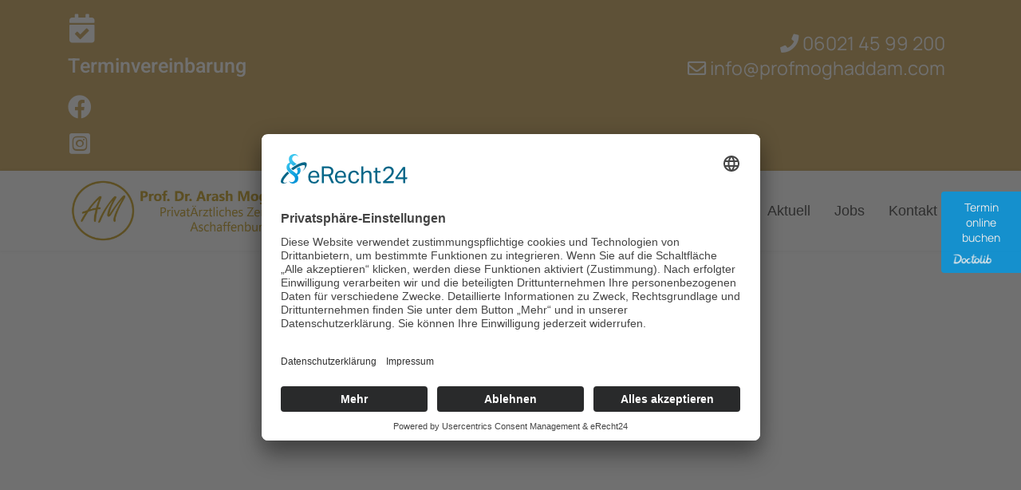

--- FILE ---
content_type: text/html; charset=utf-8
request_url: https://profmoghaddam.com/leistungen/sportverletzungen.html
body_size: 80600
content:

<!doctype html>
<html lang="de-de" dir="ltr">
	<head>
		
		<meta name="viewport" content="width=device-width, initial-scale=1, shrink-to-fit=no">
		<meta charset="utf-8">
	<meta name="generator" content="Helix Ultimate - The Most Popular Joomla! Template Framework.">
	<title>Sportverletzungen Aschaffenburg Prof. Dr. A. Moghaddam</title>
	<link href="/images/logo-prof-moghaddam.png" rel="icon" type="image/vnd.microsoft.icon">
	<link href="https://profmoghaddam.com/component/finder/search.opensearch?Itemid=103" rel="search" title="OpenSearch Professor Moghaddam " type="application/opensearchdescription+xml">
<link href="/media/vendor/awesomplete/css/awesomplete.css?1.1.5" rel="stylesheet" />
	<link href="/media/vendor/joomla-custom-elements/css/joomla-alert.min.css?0.2.0" rel="stylesheet" />
	<link href="/components/com_sppagebuilder/assets/css/font-awesome-6.min.css?320bd0471c3e8d6b9dd55c98e185506c" rel="stylesheet" />
	<link href="/components/com_sppagebuilder/assets/css/font-awesome-v4-shims.css?320bd0471c3e8d6b9dd55c98e185506c" rel="stylesheet" />
	<link href="/components/com_sppagebuilder/assets/css/animate.min.css?320bd0471c3e8d6b9dd55c98e185506c" rel="stylesheet" />
	<link href="/components/com_sppagebuilder/assets/css/sppagebuilder.css?320bd0471c3e8d6b9dd55c98e185506c" rel="stylesheet" />
	<link href="/components/com_sppagebuilder/assets/css/dynamic-content.css?320bd0471c3e8d6b9dd55c98e185506c" rel="stylesheet" />
	<link href="https://fonts.googleapis.com/css?family=Heebo:100,100italic,200,200italic,300,300italic,400,400italic,500,500italic,600,600italic,700,700italic,800,800italic,900,900italic&amp;display=swap" rel="stylesheet" />
	<link href="https://fonts.googleapis.com/css?family=Manrope:100,100italic,200,200italic,300,300italic,400,400italic,500,500italic,600,600italic,700,700italic,800,800italic,900,900italic&amp;display=swap" rel="stylesheet" />
	<link href="/templates/shaper_helixultimate/css/bootstrap.min.css" rel="stylesheet" />
	<link href="/plugins/system/helixultimate/assets/css/system-j4.min.css" rel="stylesheet" />
	<link href="/media/system/css/joomla-fontawesome.min.css?0df7bbba9e3d653d3afe00e589e2b1e4" rel="stylesheet" />
	<link href="/templates/shaper_helixultimate/css/template.css" rel="stylesheet" />
	<link href="/templates/shaper_helixultimate/css/presets/default.css" rel="stylesheet" />
	<link href="/templates/shaper_helixultimate/css/custom.css" rel="stylesheet" />
	<style>@media(min-width: 1400px) {.sppb-row-container { max-width: 1320px; }}</style>
	<style>.sp-page-builder .page-content #section-id-1636474810220{box-shadow:0 0 0 0 #ffffff;}.sp-page-builder .page-content #section-id-1636474810220{padding-top:0px;padding-right:0px;padding-bottom:0px;padding-left:0px;margin-top:0px;margin-right:0px;margin-bottom:0px;margin-left:0px;color:#ffffff;border-radius:0px;}.sp-page-builder .page-content #section-id-1636474810220.sppb-row-overlay{border-radius:0px;}.sp-page-builder .page-content #section-id-1636474810220 > .sppb-row-overlay {background-color:rgba(195, 152, 65, 0.7)}.sp-page-builder .page-content #section-id-1636474810220 > .sppb-row-overlay {mix-blend-mode:normal;}#column-id-1636474810230{border-radius:0px;}#column-wrap-id-1636474810230{max-width:100%;flex-basis:100%;}@media (max-width:1199.98px) {#column-wrap-id-1636474810230{max-width:100%;flex-basis:100%;}}@media (max-width:991.98px) {#column-wrap-id-1636474810230{max-width:100%;flex-basis:100%;}}@media (max-width:767.98px) {#column-wrap-id-1636474810230{max-width:100%;flex-basis:100%;}}@media (max-width:575.98px) {#column-wrap-id-1636474810230{max-width:100%;flex-basis:100%;}}#column-id-1636474810230 .sppb-column-overlay{border-radius:0px;}.sp-page-builder .page-content #section-id-1636474810231{box-shadow:0 0 0 0 #ffffff;}.sp-page-builder .page-content #section-id-1636474810231{padding-top:110px;padding-right:0px;padding-bottom:110px;padding-left:0px;margin-top:0px;margin-right:auto;margin-bottom:0px;margin-left:auto;border-radius:0px;max-width:1140px;}@media (max-width:767.98px) {.sp-page-builder .page-content #section-id-1636474810231{padding-top:60px;padding-right:0px;padding-bottom:60px;padding-left:0px;}}@media (max-width:575.98px) {.sp-page-builder .page-content #section-id-1636474810231{padding-top:60px;padding-right:0px;padding-bottom:60px;padding-left:0px;}}.sp-page-builder .page-content #section-id-1636474810231.sppb-row-overlay{border-radius:0px;}#column-id-1636474810232{border-radius:0px;}#column-wrap-id-1636474810232{max-width:100%;flex-basis:100%;}@media (max-width:1199.98px) {#column-wrap-id-1636474810232{max-width:100%;flex-basis:100%;}}@media (max-width:991.98px) {#column-wrap-id-1636474810232{max-width:100%;flex-basis:100%;}}@media (max-width:767.98px) {#column-wrap-id-1636474810232{max-width:100%;flex-basis:100%;}}@media (max-width:575.98px) {#column-wrap-id-1636474810232{max-width:100%;flex-basis:100%;}}#column-id-1636474810232 .sppb-column-overlay{border-radius:0px;}#sppb-addon-1636474810233{box-shadow:0 0 0 0 #ffffff;}#sppb-addon-1636474810233{border-radius:0px;}#sppb-addon-wrapper-1636474810233{margin-top:0px;margin-right:0px;margin-bottom:0px;margin-left:0px;position:relative;z-index:2;}@media (max-width:1199.98px) {#sppb-addon-wrapper-1636474810233{margin-top:0px;margin-right:0px;margin-bottom:0px;margin-left:0px;}}@media (max-width:991.98px) {#sppb-addon-wrapper-1636474810233{margin-top:0px;margin-right:0px;margin-bottom:0px;margin-left:0px;}}@media (max-width:767.98px) {#sppb-addon-wrapper-1636474810233{margin-top:0px;margin-right:0px;margin-bottom:0px;margin-left:0px;}}@media (max-width:575.98px) {#sppb-addon-wrapper-1636474810233{margin-top:0px;margin-right:0px;margin-bottom:0px;margin-left:0px;}}#sppb-addon-1636474810233 .sppb-addon-header .sppb-addon-title{font-family:Heebo;font-weight:800;font-size:52px;line-height:65px;}@media (max-width:1199.98px) {#sppb-addon-1636474810233 .sppb-addon-header .sppb-addon-title{font-size:48px;line-height:58px;}}@media (max-width:991.98px) {#sppb-addon-1636474810233 .sppb-addon-header .sppb-addon-title{font-size:48px;line-height:58px;}}@media (max-width:767.98px) {#sppb-addon-1636474810233 .sppb-addon-header .sppb-addon-title{font-size:28px;line-height:38px;}}@media (max-width:575.98px) {#sppb-addon-1636474810233 .sppb-addon-header .sppb-addon-title{font-size:28px;line-height:38px;}}#sppb-addon-1636474810233 .sppb-addon.sppb-addon-header{text-align:center;}#sppb-addon-1636474810233 .sppb-addon-header .sppb-addon-title{margin-top:0px;margin-right:0px;margin-bottom:0px;margin-left:0px;padding-top:0px;padding-right:0px;padding-bottom:0px;padding-left:0px;}.sp-page-builder .page-content #section-id-1638786841879{background-color:#ffffff;box-shadow:0 0 0 0 #ffffff;}.sp-page-builder .page-content #section-id-1638786841879{padding-top:100px;padding-right:0px;padding-bottom:0px;padding-left:0px;margin-top:0px;margin-right:0px;margin-bottom:0px;margin-left:0px;color:#292929;border-radius:0px;}@media (max-width:767.98px) {.sp-page-builder .page-content #section-id-1638786841879{padding-top:40px;padding-right:0px;padding-bottom:0px;padding-left:0px;}}@media (max-width:575.98px) {.sp-page-builder .page-content #section-id-1638786841879{padding-top:40px;padding-right:0px;padding-bottom:0px;padding-left:0px;}}.sp-page-builder .page-content #section-id-1638786841879.sppb-row-overlay{border-radius:0px;}#column-id-1638786841918{border-radius:0px;}#column-wrap-id-1638786841918{max-width:100%;flex-basis:100%;}@media (max-width:1199.98px) {#column-wrap-id-1638786841918{max-width:50%;flex-basis:50%;}}@media (max-width:991.98px) {#column-wrap-id-1638786841918{max-width:50%;flex-basis:50%;}}@media (max-width:767.98px) {#column-wrap-id-1638786841918{max-width:100%;flex-basis:100%;}}@media (max-width:575.98px) {#column-wrap-id-1638786841918{max-width:100%;flex-basis:100%;}}#column-id-1638786841918 .sppb-column-overlay{border-radius:0px;}#sppb-addon-1638786841919{box-shadow:0 0 0 0 #ffffff;}#sppb-addon-1638786841919{color:#292929;border-radius:0px;}#sppb-addon-wrapper-1638786841919{margin-top:0px;margin-right:60px;margin-bottom:60px;margin-left:0px;}@media (max-width:1199.98px) {#sppb-addon-wrapper-1638786841919{margin-top:50px;margin-right:0px;margin-bottom:30px;margin-left:0px;}}@media (max-width:991.98px) {#sppb-addon-wrapper-1638786841919{margin-top:50px;margin-right:0px;margin-bottom:30px;margin-left:0px;}}@media (max-width:767.98px) {#sppb-addon-wrapper-1638786841919{margin-top:40px;margin-right:0px;margin-bottom:20px;margin-left:0px;}}@media (max-width:575.98px) {#sppb-addon-wrapper-1638786841919{margin-top:40px;margin-right:0px;margin-bottom:20px;margin-left:0px;}}#sppb-addon-1638786841919 .sppb-addon-title{margin-bottom:12px;}@media (max-width:1199.98px) {#sppb-addon-1638786841919 .sppb-addon-title{margin-bottom:10px;}}@media (max-width:991.98px) {#sppb-addon-1638786841919 .sppb-addon-title{margin-bottom:10px;}}@media (max-width:767.98px) {#sppb-addon-1638786841919 .sppb-addon-title{margin-bottom:5px;}}@media (max-width:575.98px) {#sppb-addon-1638786841919 .sppb-addon-title{margin-bottom:5px;}}#sppb-addon-1638786841919 .sppb-addon-title{font-family:Heebo;font-weight:500;font-size:32px;line-height:45px;}@media (max-width:1199.98px) {#sppb-addon-1638786841919 .sppb-addon-title{font-size:26px;line-height:36px;}}@media (max-width:991.98px) {#sppb-addon-1638786841919 .sppb-addon-title{font-size:26px;line-height:36px;}}@media (max-width:767.98px) {#sppb-addon-1638786841919 .sppb-addon-title{font-size:20px;line-height:30px;}}@media (max-width:575.98px) {#sppb-addon-1638786841919 .sppb-addon-title{font-size:20px;line-height:30px;}}#sppb-addon-wrapper-1638786841919 #sppb-addon-1638786841919 img{max-width:162px;border-radius:60px;border-top-right-radius:0;}#sppb-addon-1638786841919 .sppb-addon-text{font-family:Manrope;font-weight:400;font-size:16px;line-height:31px;}@media (max-width:767.98px) {#sppb-addon-1638786841919 .sppb-addon-text{font-size:14px;line-height:24px;}}@media (max-width:575.98px) {#sppb-addon-1638786841919 .sppb-addon-text{font-size:14px;line-height:24px;}}#sppb-addon-1638786841919 .sppb-feature-box-title{font-family:Heebo;font-weight:500;font-size:32px;line-height:45px;}@media (max-width:1199.98px) {#sppb-addon-1638786841919 .sppb-feature-box-title{font-size:26px;line-height:36px;}}@media (max-width:991.98px) {#sppb-addon-1638786841919 .sppb-feature-box-title{font-size:26px;line-height:36px;}}@media (max-width:767.98px) {#sppb-addon-1638786841919 .sppb-feature-box-title{font-size:20px;line-height:30px;}}@media (max-width:575.98px) {#sppb-addon-1638786841919 .sppb-feature-box-title{font-size:20px;line-height:30px;}}#sppb-addon-1638786841919 .sppb-addon-content{text-align:left;}#sppb-addon-1638786841919 .sppb-img-container{display:block;margin-top:0px;margin-right:0px;margin-bottom:30px;margin-left:28px;}@media (max-width:767.98px) {#sppb-addon-1638786841919 .sppb-img-container{margin-top:0px;margin-right:0px;margin-bottom:20px;margin-left:25px;}}@media (max-width:575.98px) {#sppb-addon-1638786841919 .sppb-img-container{margin-top:0px;margin-right:0px;margin-bottom:20px;margin-left:25px;}}#sppb-addon-1638786841919 .sppb-img-container{border-radius:0px;}#sppb-addon-1638786841919 .sppb-media-content .sppb-btn{margin-top:25px;margin-right:0px;margin-bottom:0px;margin-left:0px;}#sppb-addon-1638786841919 #btn-1638786841919.sppb-btn-custom{padding:8px 22px 10px 22px;}#sppb-addon-1638786841919 #btn-1638786841919.sppb-btn-custom{font-size:16px;}#sppb-addon-1638786841919 #btn-1638786841919.sppb-btn-custom{background-color:#0080FE;color:#FFFFFF;}#sppb-addon-1638786841919 #btn-1638786841919.sppb-btn-custom:hover{background-color:#de6906;color:#FFFFFF;}#sppb-addon-1638786841919{transition:.3s;}#sppb-addon-1638786841919:hover{box-shadow:0 0 0 0 #ffffff;}.sp-page-builder .page-content #section-id-1637580105298{box-shadow:0 0 0 0 #ffffff;}.sp-page-builder .page-content #section-id-1637580105298{padding-top:0px;padding-right:0px;padding-bottom:0px;padding-left:0px;margin-top:0px;margin-right:0px;margin-bottom:0px;margin-left:0px;border-radius:0px;}.sp-page-builder .page-content #section-id-1637580105298.sppb-row-overlay{border-radius:0px;}#column-id-1637580105333{border-radius:0px;}#column-wrap-id-1637580105333{max-width:100%;flex-basis:100%;}@media (max-width:1199.98px) {#column-wrap-id-1637580105333{max-width:100%;flex-basis:100%;}}@media (max-width:991.98px) {#column-wrap-id-1637580105333{max-width:100%;flex-basis:100%;}}@media (max-width:767.98px) {#column-wrap-id-1637580105333{max-width:100%;flex-basis:100%;}}@media (max-width:575.98px) {#column-wrap-id-1637580105333{max-width:100%;flex-basis:100%;}}#column-id-1637580105333 .sppb-column-overlay{border-radius:0px;}#sppb-addon-1637580105334{box-shadow:0 0 0 0 #ffffff;}#sppb-addon-1637580105334{border-radius:0px;}#sppb-addon-wrapper-1637580105334{margin-top:0px;margin-right:0px;margin-bottom:0px;margin-left:0px;}</style>
	<style>#sppb-addon-1638547117939 .sppb-feature-box-title, #sppb-addon-1638547117939 .sppb-feature-box-title a {
    color: #fff !important;
}

.form-builder-checkbox-item input:checked+label::before, .form-builder-radio-item input:checked+label::before, .sppb-addon-form-builder .sppb-form-check-input:checked+label::before {
    background: #fff;
}
.form-builder-checkbox-item label::before, .form-builder-radio-item label::before, .sppb-addon-form-builder .sppb-form-check-label::before {
border: 2px solid #222;
}</style>
	<style>.sp-megamenu-parent > li > a, .sp-megamenu-parent > li > span, .sp-megamenu-parent .sp-dropdown li.sp-menu-item > a{font-family: 'Verdana', sans-serif;font-size: 18px;font-weight: 400;text-decoration: none;}
</style>
	<style>.menu.nav-pills > li > a, .menu.nav-pills > li > span, .menu.nav-pills .sp-dropdown li.sp-menu-item > a{font-family: 'Verdana', sans-serif;font-size: 18px;font-weight: 400;text-decoration: none;}
</style>
	<style>.logo-image {height:80px;}.logo-image-phone {height:80px;}</style>
	<style>@media(max-width: 992px) {.logo-image {height: 36px;}.logo-image-phone {height: 36px;}}</style>
	<style>@media(max-width: 576px) {.logo-image {height: 36px;}.logo-image-phone {height: 36px;}}</style>
<script type="application/json" class="joomla-script-options new">{"data":{"breakpoints":{"tablet":991,"mobile":480},"header":{"stickyOffset":"100"}},"joomla.jtext":{"MOD_FINDER_SEARCH_VALUE":"Suche ...","JLIB_JS_AJAX_ERROR_OTHER":"Beim Abrufen von JSON-Daten wurde ein HTTP-Statuscode %s zur\u00fcckgegeben.","JLIB_JS_AJAX_ERROR_PARSE":"Ein Parsing-Fehler trat bei der Verarbeitung der folgenden JSON-Daten auf:<br \/><code style=\"color:inherit;white-space:pre-wrap;padding:0;margin:0;border:0;background:inherit;\">%s<\/code>","ERROR":"Fehler","MESSAGE":"Nachricht","NOTICE":"Hinweis","WARNING":"Warnung","JCLOSE":"Schlie\u00dfen","JOK":"OK","JOPEN":"\u00d6ffnen"},"finder-search":{"url":"\/component\/finder\/?task=suggestions.suggest&format=json&tmpl=component&Itemid=103"},"system.paths":{"root":"","rootFull":"https:\/\/profmoghaddam.com\/","base":"","baseFull":"https:\/\/profmoghaddam.com\/"},"csrf.token":"7eb2a21ba7faa689608c8dc8d962469d"}</script>
	<script src="/media/system/js/core.min.js?37ffe4186289eba9c5df81bea44080aff77b9684"></script>
	<script src="/media/vendor/bootstrap/js/bootstrap-es5.min.js?5.3.2" nomodule defer></script>
	<script src="/media/system/js/showon-es5.min.js?0e293ba9dec283752e25f4e1d5eb0a6f8c07d3be" defer nomodule></script>
	<script src="/media/com_finder/js/finder-es5.min.js?e6d3d1f535e33b5641e406eb08d15093e7038cc2" nomodule defer></script>
	<script src="/media/system/js/messages-es5.min.js?c29829fd2432533d05b15b771f86c6637708bd9d" nomodule defer></script>
	<script src="/media/vendor/jquery/js/jquery.min.js?3.7.1"></script>
	<script src="/media/legacy/js/jquery-noconflict.min.js?647005fc12b79b3ca2bb30c059899d5994e3e34d"></script>
	<script src="/media/vendor/bootstrap/js/alert.min.js?5.3.2" type="module"></script>
	<script src="/media/vendor/bootstrap/js/button.min.js?5.3.2" type="module"></script>
	<script src="/media/vendor/bootstrap/js/carousel.min.js?5.3.2" type="module"></script>
	<script src="/media/vendor/bootstrap/js/collapse.min.js?5.3.2" type="module"></script>
	<script src="/media/vendor/bootstrap/js/dropdown.min.js?5.3.2" type="module"></script>
	<script src="/media/vendor/bootstrap/js/modal.min.js?5.3.2" type="module"></script>
	<script src="/media/vendor/bootstrap/js/offcanvas.min.js?5.3.2" type="module"></script>
	<script src="/media/vendor/bootstrap/js/popover.min.js?5.3.2" type="module"></script>
	<script src="/media/vendor/bootstrap/js/scrollspy.min.js?5.3.2" type="module"></script>
	<script src="/media/vendor/bootstrap/js/tab.min.js?5.3.2" type="module"></script>
	<script src="/media/vendor/bootstrap/js/toast.min.js?5.3.2" type="module"></script>
	<script src="/media/system/js/showon.min.js?f79c256660e2c0ca2179cf7f3168ea8143e1af82" type="module"></script>
	<script src="/media/vendor/awesomplete/js/awesomplete.min.js?1.1.5" defer></script>
	<script src="/media/com_finder/js/finder.min.js?a2c3894d062787a266d59d457ffba5481b639f64" type="module"></script>
	<script src="/media/system/js/messages.min.js?7f7aa28ac8e8d42145850e8b45b3bc82ff9a6411" type="module"></script>
	<script src="/components/com_sppagebuilder/assets/js/common.js"></script>
	<script src="/components/com_sppagebuilder/assets/js/dynamic-content.js?320bd0471c3e8d6b9dd55c98e185506c"></script>
	<script src="/components/com_sppagebuilder/assets/js/jquery.parallax.js?320bd0471c3e8d6b9dd55c98e185506c"></script>
	<script src="/components/com_sppagebuilder/assets/js/sppagebuilder.js?320bd0471c3e8d6b9dd55c98e185506c" defer></script>
	<script src="/templates/shaper_helixultimate/js/main.js"></script>
	<script>    </script>
	<script>template="shaper_helixultimate";</script>
	<script>
				document.addEventListener("DOMContentLoaded", () =>{
					window.htmlAddContent = window?.htmlAddContent || "";
					if (window.htmlAddContent) {
        				document.body.insertAdjacentHTML("beforeend", window.htmlAddContent);
					}
				});
			</script>
	<meta property="article:author" content="Jens Müller"/>
	<meta property="article:published_time" content="2021-11-09 08:45:58"/>
	<meta property="article:modified_time" content="2021-12-06 10:34:51"/>
	<meta property="og:locale" content="de-DE" />
	<meta property="og:title" content="Sportverletzungen Aschaffenburg Prof. Dr. A. Moghaddam" />
	<meta property="og:type" content="website" />
	<meta property="og:url" content="https://profmoghaddam.com/leistungen/sportverletzungen.html" />
	<meta property="og:site_name" content="Professor Moghaddam " />
	<meta property="og:image" content="https://profmoghaddam.com/" />
	<meta property="og:image:width" content="1200" />
	<meta property="og:image:height" content="630" />
	<meta name="twitter:card" content="summary" />
	<meta name="twitter:title" content="Sportverletzungen Aschaffenburg Prof. Dr. A. Moghaddam" />
	<meta name="twitter:site" content="@Professor Moghaddam " />
	<meta name="twitter:image" content="https://profmoghaddam.com/" />
<link rel="preconnect" href="//app.eu.usercentrics.eu">

<link rel="preconnect" href="//api.eu.usercentrics.eu">

<link rel="preconnect" href="//sdp.eu.usercentrics.eu">

<link rel="preload" href="//app.eu.usercentrics.eu/browser-ui/latest/loader.js" as="script">

<link rel="preload" href="//sdp.eu.usercentrics.eu/latest/uc-block.bundle.js" as="script">

<script id="usercentrics-cmp" async data-eu-mode="true" data-settings-id="Tiv3Bb8aG" src="https://app.eu.usercentrics.eu/browser-ui/latest/loader.js"></script>
<script type="application/javascript" src="https://sdp.eu.usercentrics.eu/latest/uc-block.bundle.js"></script>
			</head>
	<body class="site helix-ultimate hu com_sppagebuilder com-sppagebuilder view-page layout-default task-none itemid-108 de-de ltr sticky-header layout-fluid offcanvas-init offcanvs-position-right">

					<a href="https://www.doctolib.de/privatpraxis/aschaffenburg/privataerzliches-zentrum-aschaffenburg-first-excellence-medical-center-for-skin-and-bone-prof-dr-a-moghaddam-dr-g-moghaddam?utm_campaign=website-button&amp;utm_source=privataerzliches-zentrum-aschaffenburg-first-excellence-medical-center-for-skin-and-bone-prof-dr-a-moghaddam-dr-g-moghaddam-website-button&amp;utm_medium=referral&amp;utm_content=option-8&amp;utm_term=privataerzliches-zentrum-aschaffenburg-first-excellence-medical-center-for-skin-and-bone-prof-dr-a-moghaddam-dr-g-moghaddam" style="position:fixed;top:180px; z-index:10000000000; right:0;display:block;text-align:center;opacity: 0.85;background-color:#0596de;color:#ffffff;font-size:14px;overflow:hidden;width:100px;border-radius:4px 0 0 4px;text-decoration:none;padding:10px;margin-top:60px;line-height:1.4" rel="noopener noreferrer" target="_blank"><span style="font-size:14px">Termin<br> online buchen</span><img style="height:15px;margin-top:10px;vertical-align:middle;width:auto" src="https://www.doctolib.de/external_button/doctolib-white-transparent.png" alt="Doctolib"></a>
		
		
		<div class="body-wrapper">
			<div class="body-innerwrapper">
				
	<div class="sticky-header-placeholder"></div>
<div id="sp-top-bar">
	<div class="container">
		<div class="container-inner">
			<div class="row">
				<div id="sp-top1" class="col-lg-6">
					<div class="sp-column text-center text-lg-start">
						
												<div class="sp-module "><div class="sp-module-content"><div class="mod-sppagebuilder  sp-page-builder" data-module_id="112">
	<div class="page-content">
		<section id="section-id-1638379317064" class="sppb-section" ><div class="sppb-row-container"><div class="sppb-row"><div class="sppb-col-md-8 sppb-col-sm-12 sppb-col-xs-12  " id="column-wrap-id-1638379317063"><div id="column-id-1638379317063" class="sppb-column " ><div class="sppb-column-addons"><div id="sppb-addon-wrapper-1638547117939" class="sppb-addon-wrapper  addon-root-feature"><div id="sppb-addon-1638547117939" class="clearfix  "     ><div class="sppb-addon-content-align-left sppb-addon sppb-addon-feature sppb-text-left "><div class="sppb-addon-content"><div class="sppb-media"><div class="pull-left"><div class="sppb-icon"><span class="sppb-icon-container" role="img" aria-label="Terminvereinbarung"><i class="fas fa-calendar-check" aria-hidden="true"></i></span></div></div><div class="sppb-media-body"><div class="sppb-media-content"><h3 class="sppb-addon-title sppb-feature-box-title sppb-media-heading"><a href="/kontakt/terminvereinbarung.html" >Terminvereinbarung</a></h3></div></div></div></div></div><style type="text/css">#sppb-addon-1638547117939{
box-shadow: 0 0 0 0 #ffffff;
}#sppb-addon-1638547117939{
border-radius: 0px;
}
@media (max-width: 1199.98px) {#sppb-addon-1638547117939{}}
@media (max-width: 991.98px) {#sppb-addon-1638547117939{}}
@media (max-width: 767.98px) {#sppb-addon-1638547117939{}}
@media (max-width: 575.98px) {#sppb-addon-1638547117939{}}#sppb-addon-wrapper-1638547117939{
margin-top: 0px;
margin-right: 0px;
margin-bottom: 0px;
margin-left: 0px;
}
@media (max-width: 1199.98px) {#sppb-addon-wrapper-1638547117939{}}
@media (max-width: 991.98px) {#sppb-addon-wrapper-1638547117939{}}
@media (max-width: 767.98px) {#sppb-addon-wrapper-1638547117939{}}
@media (max-width: 575.98px) {#sppb-addon-wrapper-1638547117939{}}#sppb-addon-1638547117939 .sppb-addon-title{
margin-top: 10px;
color: #4A4A4A;
}
@media (max-width: 1199.98px) {#sppb-addon-1638547117939 .sppb-addon-title{}}
@media (max-width: 991.98px) {#sppb-addon-1638547117939 .sppb-addon-title{}}
@media (max-width: 767.98px) {#sppb-addon-1638547117939 .sppb-addon-title{}}
@media (max-width: 575.98px) {#sppb-addon-1638547117939 .sppb-addon-title{}}
#sppb-addon-1638547117939 .sppb-addon-title{
font-size: 25px;
line-height: 40px;
}
@media (max-width: 1199.98px) {#sppb-addon-1638547117939 .sppb-addon-title{}}
@media (max-width: 991.98px) {#sppb-addon-1638547117939 .sppb-addon-title{}}
@media (max-width: 767.98px) {#sppb-addon-1638547117939 .sppb-addon-title{}}
@media (max-width: 575.98px) {#sppb-addon-1638547117939 .sppb-addon-title{}}</style><style type="text/css">#sppb-addon-1638547117939{
}#sppb-addon-1638547117939 .sppb-addon-text{
}#sppb-addon-1638547117939 .sppb-media-content{
}
@media (max-width: 1199.98px) {#sppb-addon-1638547117939 .sppb-media-content{}}
@media (max-width: 991.98px) {#sppb-addon-1638547117939 .sppb-media-content{}}
@media (max-width: 767.98px) {#sppb-addon-1638547117939 .sppb-media-content{}}
@media (max-width: 575.98px) {#sppb-addon-1638547117939 .sppb-media-content{}}#sppb-addon-1638547117939 .sppb-addon-text{
}
@media (max-width: 1199.98px) {#sppb-addon-1638547117939 .sppb-addon-text{}}
@media (max-width: 991.98px) {#sppb-addon-1638547117939 .sppb-addon-text{}}
@media (max-width: 767.98px) {#sppb-addon-1638547117939 .sppb-addon-text{}}
@media (max-width: 575.98px) {#sppb-addon-1638547117939 .sppb-addon-text{}}#sppb-addon-1638547117939 .sppb-feature-box-title{
font-size: 25px;
line-height: 40px;
}
@media (max-width: 1199.98px) {#sppb-addon-1638547117939 .sppb-feature-box-title{}}
@media (max-width: 991.98px) {#sppb-addon-1638547117939 .sppb-feature-box-title{}}
@media (max-width: 767.98px) {#sppb-addon-1638547117939 .sppb-feature-box-title{}}
@media (max-width: 575.98px) {#sppb-addon-1638547117939 .sppb-feature-box-title{}}#sppb-addon-1638547117939 .sppb-icon .sppb-icon-container{
display:inline-block;text-align:center;
box-shadow: 0 0 0 0 #ffffff;
color: #fff;
}
@media (max-width: 1199.98px) {#sppb-addon-1638547117939 .sppb-icon .sppb-icon-container{}}
@media (max-width: 991.98px) {#sppb-addon-1638547117939 .sppb-icon .sppb-icon-container{}}
@media (max-width: 767.98px) {#sppb-addon-1638547117939 .sppb-icon .sppb-icon-container{}}
@media (max-width: 575.98px) {#sppb-addon-1638547117939 .sppb-icon .sppb-icon-container{}}#sppb-addon-1638547117939 .sppb-icon{
margin-top: 10px;
}
@media (max-width: 1199.98px) {#sppb-addon-1638547117939 .sppb-icon{}}
@media (max-width: 991.98px) {#sppb-addon-1638547117939 .sppb-icon{}}
@media (max-width: 767.98px) {#sppb-addon-1638547117939 .sppb-icon{}}
@media (max-width: 575.98px) {#sppb-addon-1638547117939 .sppb-icon{}}#sppb-addon-1638547117939 .sppb-icon .sppb-icon-container > i{
font-size: 36px;width: 36px;height: 36px;line-height: 36px;
}
@media (max-width: 1199.98px) {#sppb-addon-1638547117939 .sppb-icon .sppb-icon-container > i{}}
@media (max-width: 991.98px) {#sppb-addon-1638547117939 .sppb-icon .sppb-icon-container > i{}}
@media (max-width: 767.98px) {#sppb-addon-1638547117939 .sppb-icon .sppb-icon-container > i{}}
@media (max-width: 575.98px) {#sppb-addon-1638547117939 .sppb-icon .sppb-icon-container > i{}}#sppb-addon-1638547117939 .sppb-addon-content{
text-align: left;
}#sppb-addon-1638547117939 .sppb-media-content .sppb-btn{
margin-top: 25px;
margin-right: 0px;
margin-bottom: 0px;
margin-left: 0px;
}
@media (max-width: 1199.98px) {#sppb-addon-1638547117939 .sppb-media-content .sppb-btn{}}
@media (max-width: 991.98px) {#sppb-addon-1638547117939 .sppb-media-content .sppb-btn{}}
@media (max-width: 767.98px) {#sppb-addon-1638547117939 .sppb-media-content .sppb-btn{}}
@media (max-width: 575.98px) {#sppb-addon-1638547117939 .sppb-media-content .sppb-btn{}}#sppb-addon-1638547117939 #btn-1638547117939.sppb-btn-custom{
padding: 8px 22px 10px 22px;
}#sppb-addon-1638547117939 #btn-1638547117939.sppb-btn-custom{
font-size: 16px;
}
@media (max-width: 1199.98px) {#sppb-addon-1638547117939 #btn-1638547117939.sppb-btn-custom{}}
@media (max-width: 991.98px) {#sppb-addon-1638547117939 #btn-1638547117939.sppb-btn-custom{}}
@media (max-width: 767.98px) {#sppb-addon-1638547117939 #btn-1638547117939.sppb-btn-custom{}}
@media (max-width: 575.98px) {#sppb-addon-1638547117939 #btn-1638547117939.sppb-btn-custom{}}#sppb-addon-1638547117939 #btn-1638547117939.sppb-btn-custom{
background-color: #0080FE;
color: #FFFFFF;
}#sppb-addon-1638547117939 #btn-1638547117939.sppb-btn-custom:hover{
background-color: #de6906;
color: #FFFFFF;
}#sppb-addon-1638547117939 .sppb-media-content .sppb-btn-2{
}#sppb-addon-1638547117939 #btn-1638547117939-2.sppb-btn-custom{
}#sppb-addon-1638547117939 #btn-1638547117939-2.sppb-btn-custom{
}
@media (max-width: 1199.98px) {#sppb-addon-1638547117939 #btn-1638547117939-2.sppb-btn-custom{}}
@media (max-width: 991.98px) {#sppb-addon-1638547117939 #btn-1638547117939-2.sppb-btn-custom{}}
@media (max-width: 767.98px) {#sppb-addon-1638547117939 #btn-1638547117939-2.sppb-btn-custom{}}
@media (max-width: 575.98px) {#sppb-addon-1638547117939 #btn-1638547117939-2.sppb-btn-custom{}}#sppb-addon-1638547117939 #btn-1638547117939-2.sppb-btn-custom{
}#sppb-addon-1638547117939 #btn-1638547117939-2.sppb-btn-custom:hover{
}#sppb-addon-1638547117939 .sppb-addon-title.sppb-feature-box-title {display: block;}#sppb-addon-1638547117939 .sppb-feature-box-title,#sppb-addon-1638547117939 .sppb-feature-box-title a{
color: #4A4A4A;
}#sppb-addon-1638547117939:hover .sppb-feature-box-title,#sppb-addon-1638547117939:hover .sppb-feature-box-title a{
}#sppb-addon-1638547117939:hover .sppb-addon-text{
}#sppb-addon-1638547117939:hover .sppb-icon-container{
}#sppb-addon-1638547117939{
transition: .3s;
}#sppb-addon-1638547117939:hover{
box-shadow: 0 0 0 0 #ffffff;
}</style></div></div></div></div></div><div class="sppb-col-md-2 sppb-col-sm-3 sppb-col-xs-6  sppb-hidden-lg sppb-hidden-md sppb-hidden-sm sppb-hidden-xs " id="column-wrap-id-1638547117935"><div id="column-id-1638547117935" class="sppb-column " ><div class="sppb-column-addons"><div id="sppb-addon-wrapper-1638547117944" class="sppb-addon-wrapper  addon-root-feature"><div id="sppb-addon-1638547117944" class="clearfix  "     ><div class="sppb-addon-content-align-left sppb-addon sppb-addon-feature sppb-text-left "><div class="sppb-addon-content"><div class="sppb-media"><div class="pull-left"><div class="sppb-icon"><a href="https://www.facebook.com/profmoghaddam/" ><span class="sppb-icon-container" role="img" aria-label=""><i class="fab fa-facebook" aria-hidden="true"></i></span></a></div></div><div class="sppb-media-body"><div class="sppb-media-content"></div></div></div></div></div><style type="text/css">#sppb-addon-1638547117944{
box-shadow: 0 0 0 0 #ffffff;
}#sppb-addon-1638547117944{
border-radius: 0px;
}
@media (max-width: 1199.98px) {#sppb-addon-1638547117944{}}
@media (max-width: 991.98px) {#sppb-addon-1638547117944{}}
@media (max-width: 767.98px) {#sppb-addon-1638547117944{}}
@media (max-width: 575.98px) {#sppb-addon-1638547117944{}}#sppb-addon-wrapper-1638547117944{
margin-top: 0px;
margin-right: 0px;
margin-bottom: 0px;
margin-left: 0px;
}
@media (max-width: 1199.98px) {#sppb-addon-wrapper-1638547117944{}}
@media (max-width: 991.98px) {#sppb-addon-wrapper-1638547117944{}}
@media (max-width: 767.98px) {#sppb-addon-wrapper-1638547117944{}}
@media (max-width: 575.98px) {#sppb-addon-wrapper-1638547117944{}}#sppb-addon-1638547117944 .sppb-addon-title{
margin-top: 10px;
color: #4A4A4A;
}
@media (max-width: 1199.98px) {#sppb-addon-1638547117944 .sppb-addon-title{}}
@media (max-width: 991.98px) {#sppb-addon-1638547117944 .sppb-addon-title{}}
@media (max-width: 767.98px) {#sppb-addon-1638547117944 .sppb-addon-title{}}
@media (max-width: 575.98px) {#sppb-addon-1638547117944 .sppb-addon-title{}}</style><style type="text/css">#sppb-addon-1638547117944{
}#sppb-addon-1638547117944 .sppb-addon-text{
}#sppb-addon-1638547117944 .sppb-media-content{
}
@media (max-width: 1199.98px) {#sppb-addon-1638547117944 .sppb-media-content{}}
@media (max-width: 991.98px) {#sppb-addon-1638547117944 .sppb-media-content{}}
@media (max-width: 767.98px) {#sppb-addon-1638547117944 .sppb-media-content{}}
@media (max-width: 575.98px) {#sppb-addon-1638547117944 .sppb-media-content{}}#sppb-addon-1638547117944 .sppb-addon-text{
}
@media (max-width: 1199.98px) {#sppb-addon-1638547117944 .sppb-addon-text{}}
@media (max-width: 991.98px) {#sppb-addon-1638547117944 .sppb-addon-text{}}
@media (max-width: 767.98px) {#sppb-addon-1638547117944 .sppb-addon-text{}}
@media (max-width: 575.98px) {#sppb-addon-1638547117944 .sppb-addon-text{}}#sppb-addon-1638547117944 .sppb-feature-box-title{
font-size: 26px;
line-height: 30px;
}
@media (max-width: 1199.98px) {#sppb-addon-1638547117944 .sppb-feature-box-title{}}
@media (max-width: 991.98px) {#sppb-addon-1638547117944 .sppb-feature-box-title{}}
@media (max-width: 767.98px) {#sppb-addon-1638547117944 .sppb-feature-box-title{}}
@media (max-width: 575.98px) {#sppb-addon-1638547117944 .sppb-feature-box-title{}}#sppb-addon-1638547117944 .sppb-icon .sppb-icon-container{
display:inline-block;text-align:center;
box-shadow: 0 0 0 0 #ffffff;
color: #fff;
}
@media (max-width: 1199.98px) {#sppb-addon-1638547117944 .sppb-icon .sppb-icon-container{}}
@media (max-width: 991.98px) {#sppb-addon-1638547117944 .sppb-icon .sppb-icon-container{}}
@media (max-width: 767.98px) {#sppb-addon-1638547117944 .sppb-icon .sppb-icon-container{}}
@media (max-width: 575.98px) {#sppb-addon-1638547117944 .sppb-icon .sppb-icon-container{}}#sppb-addon-1638547117944 .sppb-icon{
margin-top: 15px;
}
@media (max-width: 1199.98px) {#sppb-addon-1638547117944 .sppb-icon{}}
@media (max-width: 991.98px) {#sppb-addon-1638547117944 .sppb-icon{}}
@media (max-width: 767.98px) {#sppb-addon-1638547117944 .sppb-icon{}}
@media (max-width: 575.98px) {#sppb-addon-1638547117944 .sppb-icon{}}#sppb-addon-1638547117944 .sppb-icon .sppb-icon-container > i{
font-size: 30px;width: 30px;height: 30px;line-height: 30px;
}
@media (max-width: 1199.98px) {#sppb-addon-1638547117944 .sppb-icon .sppb-icon-container > i{}}
@media (max-width: 991.98px) {#sppb-addon-1638547117944 .sppb-icon .sppb-icon-container > i{}}
@media (max-width: 767.98px) {#sppb-addon-1638547117944 .sppb-icon .sppb-icon-container > i{}}
@media (max-width: 575.98px) {#sppb-addon-1638547117944 .sppb-icon .sppb-icon-container > i{}}#sppb-addon-1638547117944 .sppb-addon-content{
text-align: left;
}#sppb-addon-1638547117944 .sppb-media-content .sppb-btn{
margin-top: 25px;
margin-right: 0px;
margin-bottom: 0px;
margin-left: 0px;
}
@media (max-width: 1199.98px) {#sppb-addon-1638547117944 .sppb-media-content .sppb-btn{}}
@media (max-width: 991.98px) {#sppb-addon-1638547117944 .sppb-media-content .sppb-btn{}}
@media (max-width: 767.98px) {#sppb-addon-1638547117944 .sppb-media-content .sppb-btn{}}
@media (max-width: 575.98px) {#sppb-addon-1638547117944 .sppb-media-content .sppb-btn{}}#sppb-addon-1638547117944 #btn-1638547117944.sppb-btn-custom{
padding: 8px 22px 10px 22px;
}#sppb-addon-1638547117944 #btn-1638547117944.sppb-btn-custom{
font-size: 16px;
}
@media (max-width: 1199.98px) {#sppb-addon-1638547117944 #btn-1638547117944.sppb-btn-custom{}}
@media (max-width: 991.98px) {#sppb-addon-1638547117944 #btn-1638547117944.sppb-btn-custom{}}
@media (max-width: 767.98px) {#sppb-addon-1638547117944 #btn-1638547117944.sppb-btn-custom{}}
@media (max-width: 575.98px) {#sppb-addon-1638547117944 #btn-1638547117944.sppb-btn-custom{}}#sppb-addon-1638547117944 #btn-1638547117944.sppb-btn-custom{
background-color: #0080FE;
color: #FFFFFF;
}#sppb-addon-1638547117944 #btn-1638547117944.sppb-btn-custom:hover{
background-color: #de6906;
color: #FFFFFF;
}#sppb-addon-1638547117944 .sppb-media-content .sppb-btn-2{
}#sppb-addon-1638547117944 #btn-1638547117944-2.sppb-btn-custom{
}#sppb-addon-1638547117944 #btn-1638547117944-2.sppb-btn-custom{
}
@media (max-width: 1199.98px) {#sppb-addon-1638547117944 #btn-1638547117944-2.sppb-btn-custom{}}
@media (max-width: 991.98px) {#sppb-addon-1638547117944 #btn-1638547117944-2.sppb-btn-custom{}}
@media (max-width: 767.98px) {#sppb-addon-1638547117944 #btn-1638547117944-2.sppb-btn-custom{}}
@media (max-width: 575.98px) {#sppb-addon-1638547117944 #btn-1638547117944-2.sppb-btn-custom{}}#sppb-addon-1638547117944 #btn-1638547117944-2.sppb-btn-custom{
}#sppb-addon-1638547117944 #btn-1638547117944-2.sppb-btn-custom:hover{
}#sppb-addon-1638547117944 .sppb-addon-title.sppb-feature-box-title {display: block;}#sppb-addon-1638547117944 .sppb-feature-box-title,#sppb-addon-1638547117944 .sppb-feature-box-title a{
color: #4A4A4A;
}#sppb-addon-1638547117944:hover .sppb-feature-box-title,#sppb-addon-1638547117944:hover .sppb-feature-box-title a{
}#sppb-addon-1638547117944:hover .sppb-addon-text{
}#sppb-addon-1638547117944:hover .sppb-icon-container{
}#sppb-addon-1638547117944{
transition: .3s;
}#sppb-addon-1638547117944:hover{
box-shadow: 0 0 0 0 #ffffff;
}</style></div></div></div></div></div><div class="sppb-col-md-2 sppb-col-sm-3 sppb-col-xs-6  sppb-hidden-lg sppb-hidden-md sppb-hidden-sm sppb-hidden-xs " id="column-wrap-id-1638547117936"><div id="column-id-1638547117936" class="sppb-column " ><div class="sppb-column-addons"><div id="sppb-addon-wrapper-1638379538600" class="sppb-addon-wrapper  addon-root-feature"><div id="sppb-addon-1638379538600" class="clearfix  "     ><div class="sppb-addon-content-align-left sppb-addon sppb-addon-feature sppb-text-left "><div class="sppb-addon-content"><div class="sppb-media"><div class="pull-left"><div class="sppb-icon"><a href="https://www.instagram.com/profmoghaddam/" ><span class="sppb-icon-container" role="img" aria-label=""><i class="fab fa-instagram-square" aria-hidden="true"></i></span></a></div></div><div class="sppb-media-body"><div class="sppb-media-content"></div></div></div></div></div><style type="text/css">#sppb-addon-1638379538600{
box-shadow: 0 0 0 0 #ffffff;
}#sppb-addon-1638379538600{
border-radius: 0px;
}
@media (max-width: 1199.98px) {#sppb-addon-1638379538600{}}
@media (max-width: 991.98px) {#sppb-addon-1638379538600{}}
@media (max-width: 767.98px) {#sppb-addon-1638379538600{}}
@media (max-width: 575.98px) {#sppb-addon-1638379538600{}}#sppb-addon-wrapper-1638379538600{
margin-top: 0px;
margin-right: 0px;
margin-bottom: 0px;
margin-left: 0px;
}
@media (max-width: 1199.98px) {#sppb-addon-wrapper-1638379538600{}}
@media (max-width: 991.98px) {#sppb-addon-wrapper-1638379538600{}}
@media (max-width: 767.98px) {#sppb-addon-wrapper-1638379538600{}}
@media (max-width: 575.98px) {#sppb-addon-wrapper-1638379538600{}}#sppb-addon-1638379538600 .sppb-addon-title{
margin-top: 10px;
color: #4A4A4A;
}
@media (max-width: 1199.98px) {#sppb-addon-1638379538600 .sppb-addon-title{}}
@media (max-width: 991.98px) {#sppb-addon-1638379538600 .sppb-addon-title{}}
@media (max-width: 767.98px) {#sppb-addon-1638379538600 .sppb-addon-title{}}
@media (max-width: 575.98px) {#sppb-addon-1638379538600 .sppb-addon-title{}}</style><style type="text/css">#sppb-addon-1638379538600{
}#sppb-addon-1638379538600 .sppb-addon-text{
}#sppb-addon-1638379538600 .sppb-media-content{
}
@media (max-width: 1199.98px) {#sppb-addon-1638379538600 .sppb-media-content{}}
@media (max-width: 991.98px) {#sppb-addon-1638379538600 .sppb-media-content{}}
@media (max-width: 767.98px) {#sppb-addon-1638379538600 .sppb-media-content{}}
@media (max-width: 575.98px) {#sppb-addon-1638379538600 .sppb-media-content{}}#sppb-addon-1638379538600 .sppb-addon-text{
}
@media (max-width: 1199.98px) {#sppb-addon-1638379538600 .sppb-addon-text{}}
@media (max-width: 991.98px) {#sppb-addon-1638379538600 .sppb-addon-text{}}
@media (max-width: 767.98px) {#sppb-addon-1638379538600 .sppb-addon-text{}}
@media (max-width: 575.98px) {#sppb-addon-1638379538600 .sppb-addon-text{}}#sppb-addon-1638379538600 .sppb-feature-box-title{
font-size: 26px;
line-height: 30px;
}
@media (max-width: 1199.98px) {#sppb-addon-1638379538600 .sppb-feature-box-title{}}
@media (max-width: 991.98px) {#sppb-addon-1638379538600 .sppb-feature-box-title{}}
@media (max-width: 767.98px) {#sppb-addon-1638379538600 .sppb-feature-box-title{}}
@media (max-width: 575.98px) {#sppb-addon-1638379538600 .sppb-feature-box-title{}}#sppb-addon-1638379538600 .sppb-icon .sppb-icon-container{
display:inline-block;text-align:center;
box-shadow: 0 0 0 0 #ffffff;
color: #fff;
}
@media (max-width: 1199.98px) {#sppb-addon-1638379538600 .sppb-icon .sppb-icon-container{}}
@media (max-width: 991.98px) {#sppb-addon-1638379538600 .sppb-icon .sppb-icon-container{}}
@media (max-width: 767.98px) {#sppb-addon-1638379538600 .sppb-icon .sppb-icon-container{}}
@media (max-width: 575.98px) {#sppb-addon-1638379538600 .sppb-icon .sppb-icon-container{}}#sppb-addon-1638379538600 .sppb-icon{
margin-top: 15px;
}
@media (max-width: 1199.98px) {#sppb-addon-1638379538600 .sppb-icon{}}
@media (max-width: 991.98px) {#sppb-addon-1638379538600 .sppb-icon{}}
@media (max-width: 767.98px) {#sppb-addon-1638379538600 .sppb-icon{}}
@media (max-width: 575.98px) {#sppb-addon-1638379538600 .sppb-icon{}}#sppb-addon-1638379538600 .sppb-icon .sppb-icon-container > i{
font-size: 30px;width: 30px;height: 30px;line-height: 30px;
}
@media (max-width: 1199.98px) {#sppb-addon-1638379538600 .sppb-icon .sppb-icon-container > i{}}
@media (max-width: 991.98px) {#sppb-addon-1638379538600 .sppb-icon .sppb-icon-container > i{}}
@media (max-width: 767.98px) {#sppb-addon-1638379538600 .sppb-icon .sppb-icon-container > i{}}
@media (max-width: 575.98px) {#sppb-addon-1638379538600 .sppb-icon .sppb-icon-container > i{}}#sppb-addon-1638379538600 .sppb-addon-content{
text-align: left;
}#sppb-addon-1638379538600 .sppb-media-content .sppb-btn{
margin-top: 25px;
margin-right: 0px;
margin-bottom: 0px;
margin-left: 0px;
}
@media (max-width: 1199.98px) {#sppb-addon-1638379538600 .sppb-media-content .sppb-btn{}}
@media (max-width: 991.98px) {#sppb-addon-1638379538600 .sppb-media-content .sppb-btn{}}
@media (max-width: 767.98px) {#sppb-addon-1638379538600 .sppb-media-content .sppb-btn{}}
@media (max-width: 575.98px) {#sppb-addon-1638379538600 .sppb-media-content .sppb-btn{}}#sppb-addon-1638379538600 #btn-1638379538600.sppb-btn-custom{
padding: 8px 22px 10px 22px;
}#sppb-addon-1638379538600 #btn-1638379538600.sppb-btn-custom{
font-size: 16px;
}
@media (max-width: 1199.98px) {#sppb-addon-1638379538600 #btn-1638379538600.sppb-btn-custom{}}
@media (max-width: 991.98px) {#sppb-addon-1638379538600 #btn-1638379538600.sppb-btn-custom{}}
@media (max-width: 767.98px) {#sppb-addon-1638379538600 #btn-1638379538600.sppb-btn-custom{}}
@media (max-width: 575.98px) {#sppb-addon-1638379538600 #btn-1638379538600.sppb-btn-custom{}}#sppb-addon-1638379538600 #btn-1638379538600.sppb-btn-custom{
background-color: #0080FE;
color: #FFFFFF;
}#sppb-addon-1638379538600 #btn-1638379538600.sppb-btn-custom:hover{
background-color: #de6906;
color: #FFFFFF;
}#sppb-addon-1638379538600 .sppb-media-content .sppb-btn-2{
}#sppb-addon-1638379538600 #btn-1638379538600-2.sppb-btn-custom{
}#sppb-addon-1638379538600 #btn-1638379538600-2.sppb-btn-custom{
}
@media (max-width: 1199.98px) {#sppb-addon-1638379538600 #btn-1638379538600-2.sppb-btn-custom{}}
@media (max-width: 991.98px) {#sppb-addon-1638379538600 #btn-1638379538600-2.sppb-btn-custom{}}
@media (max-width: 767.98px) {#sppb-addon-1638379538600 #btn-1638379538600-2.sppb-btn-custom{}}
@media (max-width: 575.98px) {#sppb-addon-1638379538600 #btn-1638379538600-2.sppb-btn-custom{}}#sppb-addon-1638379538600 #btn-1638379538600-2.sppb-btn-custom{
}#sppb-addon-1638379538600 #btn-1638379538600-2.sppb-btn-custom:hover{
}#sppb-addon-1638379538600 .sppb-addon-title.sppb-feature-box-title {display: block;}#sppb-addon-1638379538600 .sppb-feature-box-title,#sppb-addon-1638379538600 .sppb-feature-box-title a{
color: #4A4A4A;
}#sppb-addon-1638379538600:hover .sppb-feature-box-title,#sppb-addon-1638379538600:hover .sppb-feature-box-title a{
}#sppb-addon-1638379538600:hover .sppb-addon-text{
}#sppb-addon-1638379538600:hover .sppb-icon-container{
}#sppb-addon-1638379538600{
transition: .3s;
}#sppb-addon-1638379538600:hover{
box-shadow: 0 0 0 0 #ffffff;
}</style></div></div></div></div></div></div></div></section><style type="text/css">.sp-page-builder .page-content #section-id-1637578783642{background-color:#adaaaa;}.sp-page-builder .page-content #section-id-1637578783642{padding-top:40px;padding-right:0px;padding-bottom:110px;padding-left:0px;margin-top:0px;margin-right:0px;margin-bottom:0px;margin-left:0px;}@media (max-width:1199.98px) {.sp-page-builder .page-content #section-id-1637578783642{padding-top:60px;padding-right:0px;padding-bottom:80px;padding-left:0px;}}@media (max-width:991.98px) {.sp-page-builder .page-content #section-id-1637578783642{padding-top:60px;padding-right:0px;padding-bottom:80px;padding-left:0px;}}@media (max-width:767.98px) {.sp-page-builder .page-content #section-id-1637578783642{padding-top:50px;padding-right:0px;padding-bottom:70px;padding-left:0px;}}@media (max-width:575.98px) {.sp-page-builder .page-content #section-id-1637578783642{padding-top:50px;padding-right:0px;padding-bottom:70px;padding-left:0px;}}#column-wrap-id-1637578783646{max-width:100%;flex-basis:100%;}@media (max-width:1199.98px) {#column-wrap-id-1637578783646{max-width:100%;flex-basis:100%;}}@media (max-width:991.98px) {#column-wrap-id-1637578783646{max-width:100%;flex-basis:100%;}}@media (max-width:767.98px) {#column-wrap-id-1637578783646{max-width:100%;flex-basis:100%;}}@media (max-width:575.98px) {#column-wrap-id-1637578783646{max-width:100%;flex-basis:100%;}}.sp-page-builder .page-content #section-id-1637582329905{box-shadow:0 0 0 0 #ffffff;}.sp-page-builder .page-content #section-id-1637582329905{padding-top:0px;padding-right:0px;padding-bottom:0px;padding-left:0px;margin-top:0px;margin-right:0px;margin-bottom:0px;margin-left:0px;border-radius:0px;}.sp-page-builder .page-content #section-id-1637582329905.sppb-row-overlay{border-radius:0px;}#column-id-1637582329904{border-radius:0px;}#column-wrap-id-1637582329904{max-width:100%;flex-basis:100%;}@media (max-width:1199.98px) {#column-wrap-id-1637582329904{max-width:100%;flex-basis:100%;}}@media (max-width:991.98px) {#column-wrap-id-1637582329904{max-width:100%;flex-basis:100%;}}@media (max-width:767.98px) {#column-wrap-id-1637582329904{max-width:100%;flex-basis:100%;}}@media (max-width:575.98px) {#column-wrap-id-1637582329904{max-width:100%;flex-basis:100%;}}#column-id-1637582329904 .sppb-column-overlay{border-radius:0px;}.sp-page-builder .page-content #section-id-1638379317064{box-shadow:0 0 0 0 #ffffff;}.sp-page-builder .page-content #section-id-1638379317064{padding-top:0px;padding-right:0px;padding-bottom:0px;padding-left:0px;margin-top:0px;margin-right:0px;margin-bottom:0px;margin-left:0px;border-radius:0px;}.sp-page-builder .page-content #section-id-1638379317064.sppb-row-overlay{border-radius:0px;}#column-id-1638379317063{border-radius:0px;}#column-wrap-id-1638379317063{max-width:66.666666666667%;flex-basis:66.666666666667%;}@media (max-width:1199.98px) {#column-wrap-id-1638379317063{max-width:100%;flex-basis:100%;}}@media (max-width:991.98px) {#column-wrap-id-1638379317063{max-width:100%;flex-basis:100%;}}@media (max-width:767.98px) {#column-wrap-id-1638379317063{max-width:100%;flex-basis:100%;}}@media (max-width:575.98px) {#column-wrap-id-1638379317063{max-width:100%;flex-basis:100%;}}#column-id-1638379317063 .sppb-column-overlay{border-radius:0px;}#column-wrap-id-1638547117935{max-width:16.666666666667%;flex-basis:16.666666666667%;}@media (max-width:1199.98px) {#column-wrap-id-1638547117935{max-width:25%;flex-basis:25%;}}@media (max-width:991.98px) {#column-wrap-id-1638547117935{max-width:25%;flex-basis:25%;}}@media (max-width:767.98px) {#column-wrap-id-1638547117935{max-width:50%;flex-basis:50%;}}@media (max-width:575.98px) {#column-wrap-id-1638547117935{max-width:50%;flex-basis:50%;}}#column-wrap-id-1638547117936{max-width:16.666666666667%;flex-basis:16.666666666667%;}@media (max-width:1199.98px) {#column-wrap-id-1638547117936{max-width:25%;flex-basis:25%;}}@media (max-width:991.98px) {#column-wrap-id-1638547117936{max-width:25%;flex-basis:25%;}}@media (max-width:767.98px) {#column-wrap-id-1638547117936{max-width:50%;flex-basis:50%;}}@media (max-width:575.98px) {#column-wrap-id-1638547117936{max-width:50%;flex-basis:50%;}}</style>	</div>
</div></div></div>
					</div>
				</div>

				<div id="sp-top2" class="col-lg-6">
					<div class="sp-column text-center text-lg-end">
						
													<ul class="sp-contact-info"><li class="sp-contact-phone"><span class="fas fa-phone" aria-hidden="true"></span> <a href="tel:060214599200">06021 45 99 200</a></li><li class="sp-contact-email"><span class="far fa-envelope" aria-hidden="true"></span> <a href="mailto:info@profmoghaddam.com">info@profmoghaddam.com</a></li></ul>												
					</div>
				</div>
			</div>
		</div>
	</div>
</div>

<header id="sp-header">
	<div class="container">
		<div class="container-inner">
			<div class="row">
				<!-- Logo -->
				<div id="sp-logo" class="col-auto">
					<div class="sp-column">
						<div class="logo"><a href="/">
				<img class='logo-image  d-none d-lg-inline-block'
					srcset='https://profmoghaddam.com/images/logo-prof-dr-arash-moghaddam-aschaffenburg.jpg 1x, https://profmoghaddam.com/images/logo-prof-dr-arash-moghaddam-aschaffenburg.jpg 2x'
					src='https://profmoghaddam.com/images/logo-prof-dr-arash-moghaddam-aschaffenburg.jpg'
					height='80px'
					alt='Professor Moghaddam '
				/>
				<img class="logo-image-phone d-inline-block d-lg-none" src="https://profmoghaddam.com/images/logo-prof-dr-arash-moghaddam-aschaffenburg.jpg" alt="Professor Moghaddam " /></a></div>						
					</div>
				</div>

				<!-- Menu -->
				<div id="sp-menu" class="col-auto flex-auto">
					<div class="sp-column d-flex justify-content-end align-items-center">
						<nav class="sp-megamenu-wrapper d-flex" role="navigation"><a id="offcanvas-toggler" aria-label="Menu" class="offcanvas-toggler-right d-flex d-lg-none" href="#"><div class="burger-icon" aria-hidden="true"><span></span><span></span><span></span></div></a><ul class="sp-megamenu-parent menu-animation-none d-none d-lg-block"><li class="sp-menu-item"></li><li class="sp-menu-item sp-has-child active"><a   href="/leistungen.html"  >Leistungen</a><div class="sp-dropdown sp-dropdown-main sp-dropdown-mega sp-menu-center" style="width: 800px;left: -400px;"><div class="sp-dropdown-inner"><div class="row"><div class="col-sm-6"><ul class="sp-mega-group"><li class="item-105 menu_item item-header"><a   href="/leistungen/klassische-orthopaedie.html"  >Klassische Orthopädie</a></li><li class="item-107 menu_item item-header"><a   href="/leistungen/chirurgische-massnahmen.html"  >Chirurgische Maßnahmen</a></li><li class="item-146 menu_item item-header"><a   href="/leistungen/gelenkzentrum.html"  >Gelenkzentrum</a></li><li class="item-109 menu_item item-header"><a   href="/leistungen/kindliche-verletzungen.html"  >Kindliche Verletzungen</a></li></ul></div><div class="col-sm-6"><ul class="sp-mega-group"><li class="item-134 menu_item item-header"></li><li class="item-106 menu_item item-header"><a   href="/leistungen/osteoporose-diagnostik-und-therapie.html"  >Osteoporose-Diagnostik und -Therapie</a></li><li class="item-108 menu_item item-header"><a aria-current="page"  href="/leistungen/sportverletzungen.html"  >Sportverletzungen</a></li><li class="item-110 menu_item item-header"><a   href="/leistungen/hautoperationszentrum-aschaffenburg.html"  >Hautoperationszentrum </a></li><li class="item-111 menu_item item-header"><a   href="/leistungen/zweitmeinungssprechstunde.html"  >Zweitmeinungssprechstunde</a></li><li class="item-112 menu_item item-header"></li></ul></div></div></div></div></li><li class="sp-menu-item"><a   href="/persoenliches.html"  >Persönliches</a></li><li class="sp-menu-item sp-has-child"><a   href="/zentrum.html"  >Zentrum</a><div class="sp-dropdown sp-dropdown-main sp-dropdown-mega sp-menu-center" style="width: 800px;left: -400px;"><div class="sp-dropdown-inner"><div class="row"><div class="col-sm-4"><ul class="sp-mega-group"><li class="item-116 menu_item item-header"><a   href="/zentrum/galerie.html"  >Galerie</a></li></ul></div><div class="col-sm-4"><ul class="sp-mega-group"><li class="item-147 menu_item item-header"><a  rel="noopener noreferrer" href="https://aschaffenburg-hautarzt.de/" target="_blank" title="Dr. Gloria Moghaddam"  ><span class="fas fa-link"></span> Dr. Gloria Moghaddam</a></li></ul></div><div class="col-sm-4"><ul class="sp-mega-group"><li class="item-118 menu_item item-header"><a   href="/zentrum/partner-und-kooperationen.html"  >Partner und Kooperationen</a></li></ul></div></div></div></div></li><li class="sp-menu-item"><a   href="/aktuell.html"  >Aktuell</a></li><li class="sp-menu-item"><a   href="/stellenangebot.html"  >Jobs</a></li><li class="sp-menu-item"><a   href="/kontakt.html"  >Kontakt</a></li><li class="sp-menu-item"></li><li class="sp-menu-item"></li></ul></nav>						

						<!-- Related Modules -->
						<div class="d-none d-lg-flex header-modules align-items-center">
							
													</div>

						<!-- if offcanvas position right -->
													<a id="offcanvas-toggler"  aria-label="Menu" title="Menu"  class="mega offcanvas-toggler-secondary offcanvas-toggler-right d-flex align-items-center" href="#">
							<div class="burger-icon"><span></span><span></span><span></span></div>
							</a>
											</div>
				</div>
			</div>
		</div>
	</div>
</header>
				
<section id="sp-section-1" >

				
	
<div class="row">
	<div id="sp-title" class="col-lg-12 "><div class="sp-column "></div></div></div>
				
	</section>

<section id="sp-main-body" >

				
	
<div class="row">
	
<main id="sp-component" class="col-lg-12 ">
	<div class="sp-column ">
		<div id="system-message-container" aria-live="polite">
	</div>


		
		

<div id="sp-page-builder" class="sp-page-builder  page-7 " x-data="easystoreProductList">

	
	

	
	<div class="page-content builder-container" x-data="easystoreProductDetails">

				<div id="section-id-1636474810220" class="sppb-section" ><div class="sppb-row-overlay"></div><div class="sppb-container-inner"><div class="sppb-row"><div class="sppb-col-md-12  " id="column-wrap-id-1636474810230"><div id="column-id-1636474810230" class="sppb-column " ><div class="sppb-column-addons"><div id="section-id-1636474810231" class="sppb-section" ><div class="sppb-container-inner"><div class="sppb-row sppb-nested-row"><div class="sppb-col-md-12  " id="column-wrap-id-1636474810232"><div id="column-id-1636474810232" class="sppb-column " ><div class="sppb-column-addons"><div id="sppb-addon-wrapper-1636474810233" class="sppb-addon-wrapper  addon-root-heading"><div id="sppb-addon-1636474810233" class="clearfix  sppb-wow fadeInRight   sppb-positioned-addon "  data-sppb-wow-duration="300ms" data-sppb-wow-delay="300ms"  data-zindex="2" data-col-zindex="2" data-rowid="1636474810231" data-colid="1636474810232"><div class="sppb-addon sppb-addon-header"><h2 class="sppb-addon-title">Sportverletzungen</h2></div></div></div></div></div></div></div></div></div></div></div></div></div></div></div><section id="section-id-1638786841879" class="sppb-section" ><div class="sppb-row-container"><div class="sppb-row"><div class="sppb-col-md-12 sppb-col-sm-6  " id="column-wrap-id-1638786841918"><div id="column-id-1638786841918" class="sppb-column " ><div class="sppb-column-addons"><div id="sppb-addon-wrapper-1638786841919" class="sppb-addon-wrapper  addon-root-feature"><div id="sppb-addon-1638786841919" class="clearfix  sppb-wow fadeInUp  "  data-sppb-wow-duration="300ms" data-sppb-wow-delay="300ms"     ><div class="sppb-addon-content-align-before sppb-addon sppb-addon-feature "><div class="sppb-addon-content"><span class="sppb-img-container"><img class="sppb-img-responsive" style="display: inline-block" src="/images/2021/12/01/prof-moghaddam-sprechzimmer.jpg" alt="Sportverletzungen"  width="1024" height="682" loading="lazy"></span><div class="sppb-media-content"><h5 class="sppb-addon-title sppb-feature-box-title">Sportverletzungen</h5><div class="sppb-addon-text">In unserer Zeit, in der sportliche Aktivitäten ganz selbstverständlich zum Alltag und Lebensgefühl gehören, haben dadurch bedingte Verletzungen sowohl bei Profi- als auch Freizeitsportlern zugenommen. Parallel dazu – und das ist die gute Nachricht an dieser Stelle – ebenso die Therapieoptionen, sodass eine Verletzung nicht (mehr) das Ende Ihres sportlichen Engagements bedeuten muss.<br />Ein Grundsatz in diesem Zusammenhang ist, dass akute (z. B. Ruptur der Achillessehne) und chronische Sportverletzungen (z. B. Tennisarm) eine sorgfältige Behandlung und v. a. eine sehr gute Nachsorge brauchen. In meinem PrivatÄrztlichen Zentrum in Aschaffenburg und in Kooperation mit ausgewählten Kliniken biete ich Ihnen das gesamte Spektrum modernster Diagnostik und Therapiemethoden.<br />Meiner medizinischen Expertise haben sich bislang Olympiasieger wie auch Freizeitsportler erfolgreich anvertraut, um wieder voll einsatzfähig zu sein.</div></div></div></div></div></div></div></div></div></div></div></section><div id="section-id-1637580105298" class="sppb-section sppb-section-content-center" ><div class="sppb-container-inner"><div class="sppb-row sppb-no-gutter sppb-align-center"><div class="sppb-col-md-12  " id="column-wrap-id-1637580105333"><div id="column-id-1637580105333" class="sppb-column " ><div class="sppb-column-addons"><div id="sppb-addon-wrapper-1637580105334" class="sppb-addon-wrapper  addon-root-module"><div id="sppb-addon-1637580105334" class="clearfix  "     ><div class="sppb-addon sppb-addon-module "><div class="sppb-addon-content"><div class="mod-sppagebuilder  sp-page-builder" data-module_id="109">
	<div class="page-content">
		<section id="section-id-1637578783642" class="sppb-section" ><div class="sppb-row-overlay"></div><div class="sppb-row-container"><div class="sppb-row"><div class="sppb-col-md-12  " id="column-wrap-id-1637578783646"><div id="column-id-1637578783646" class="sppb-column " ><div class="sppb-column-addons"><div id="sppb-addon-wrapper-1637578783648" class="sppb-addon-wrapper  addon-root-heading"><div id="sppb-addon-1637578783648" class="clearfix  "     ><div class="sppb-addon sppb-addon-header"><h2 class="sppb-addon-title">Jetzt Termin vereinbaren</h2></div><style type="text/css">#sppb-addon-1637578783648{
}#sppb-addon-1637578783648{
color: #464855;
}
@media (max-width: 1199.98px) {#sppb-addon-1637578783648{}}
@media (max-width: 991.98px) {#sppb-addon-1637578783648{}}
@media (max-width: 767.98px) {#sppb-addon-1637578783648{}}
@media (max-width: 575.98px) {#sppb-addon-1637578783648{}}#sppb-addon-wrapper-1637578783648{
margin-top: auto;
margin-right: auto;
margin-bottom: auto;
margin-left: auto;
}
@media (max-width: 1199.98px) {#sppb-addon-wrapper-1637578783648{}}
@media (max-width: 991.98px) {#sppb-addon-wrapper-1637578783648{}}
@media (max-width: 767.98px) {#sppb-addon-wrapper-1637578783648{}}
@media (max-width: 575.98px) {#sppb-addon-wrapper-1637578783648{}}#sppb-addon-1637578783648 .sppb-addon-title{
}</style><style type="text/css">#sppb-addon-1637578783648 .sppb-addon-header .sppb-addon-title{
font-weight: 600;
font-size: 36px;
line-height: 49px;
}
@media (max-width: 1199.98px) {#sppb-addon-1637578783648 .sppb-addon-header .sppb-addon-title{}}
@media (max-width: 991.98px) {#sppb-addon-1637578783648 .sppb-addon-header .sppb-addon-title{}}
@media (max-width: 767.98px) {#sppb-addon-1637578783648 .sppb-addon-header .sppb-addon-title{}}
@media (max-width: 575.98px) {#sppb-addon-1637578783648 .sppb-addon-header .sppb-addon-title{}}#sppb-addon-1637578783648 .sppb-addon.sppb-addon-header{
text-align: center;
}#sppb-addon-1637578783648 .sppb-addon-header .sppb-addon-title{
margin-top: 0px;
margin-right: 0px;
margin-bottom: 0px;
margin-left: 0px;
padding-top: 30px;
padding-right: 0px;
padding-bottom: 10px;
padding-left: 0px;
}
@media (max-width: 1199.98px) {#sppb-addon-1637578783648 .sppb-addon-header .sppb-addon-title{}}
@media (max-width: 991.98px) {#sppb-addon-1637578783648 .sppb-addon-header .sppb-addon-title{}}
@media (max-width: 767.98px) {#sppb-addon-1637578783648 .sppb-addon-header .sppb-addon-title{}}
@media (max-width: 575.98px) {#sppb-addon-1637578783648 .sppb-addon-header .sppb-addon-title{}}</style></div></div><div id="sppb-addon-wrapper-1637578783649" class="sppb-addon-wrapper  addon-root-button-group"><div id="sppb-addon-1637578783649" class="clearfix  sppb-wow fadeInUp  " data-sppb-wow-delay="200ms"     ><div class="sppb-addon sppb-addon-button-group"><div class="sppb-addon-content"><a href="/kontakt.html"  id="btn-16375787836490" class="sppb-btn  sppb-btn-custom sppb-btn-sm sppb-btn-rounded"><i class="fas fa-comments" aria-hidden="true"></i> Kontkatformular</a><a href="/kontakt/terminvereinbarung.html"  id="btn-16375787836491" class="sppb-btn  sppb-btn-custom sppb-btn-sm sppb-btn-rounded"><i class="far fa-calendar-alt" aria-hidden="true"></i> Termin vereinbaren</a><a href="tel:060214599200"  id="btn-16375787836492" class="sppb-btn  sppb-btn-custom sppb-btn-sm sppb-btn-rounded"><i class="fas fa-phone-alt" aria-hidden="true"></i> 06021 45 99 200</a><a href="tel:00491719788738"  id="btn-16375787836493" class="sppb-btn  sppb-btn-custom sppb-btn-sm sppb-btn-rounded"><i class="fas fa-mobile-alt" aria-hidden="true"></i> 0049-171-9788738</a></div></div><style type="text/css">#sppb-addon-1637578783649 .sppb-btn{
}#sppb-addon-1637578783649{
}
@media (max-width: 1199.98px) {#sppb-addon-1637578783649{}}
@media (max-width: 991.98px) {#sppb-addon-1637578783649{}}
@media (max-width: 767.98px) {#sppb-addon-1637578783649{}}
@media (max-width: 575.98px) {#sppb-addon-1637578783649{}}#sppb-addon-wrapper-1637578783649{
margin-top: 32px;



}
@media (max-width: 1199.98px) {#sppb-addon-wrapper-1637578783649{}}
@media (max-width: 991.98px) {#sppb-addon-wrapper-1637578783649{}}
@media (max-width: 767.98px) {#sppb-addon-wrapper-1637578783649{}}
@media (max-width: 575.98px) {#sppb-addon-wrapper-1637578783649{}}#sppb-addon-1637578783649 .sppb-addon-title{
}</style><style type="text/css">#sppb-addon-1637578783649 .sppb-addon-content{
margin: -10px;
}
@media (max-width: 1199.98px) {#sppb-addon-1637578783649 .sppb-addon-content{margin: -8px;}}
@media (max-width: 991.98px) {#sppb-addon-1637578783649 .sppb-addon-content{margin: -8px;}}
@media (max-width: 767.98px) {#sppb-addon-1637578783649 .sppb-addon-content{margin: -5px;}}
@media (max-width: 575.98px) {#sppb-addon-1637578783649 .sppb-addon-content{margin: -5px;}}#sppb-addon-1637578783649 .sppb-addon-content .sppb-btn{
margin: 10px;
}
@media (max-width: 1199.98px) {#sppb-addon-1637578783649 .sppb-addon-content .sppb-btn{margin: 8px;}}
@media (max-width: 991.98px) {#sppb-addon-1637578783649 .sppb-addon-content .sppb-btn{margin: 8px;}}
@media (max-width: 767.98px) {#sppb-addon-1637578783649 .sppb-addon-content .sppb-btn{margin: 5px;}}
@media (max-width: 575.98px) {#sppb-addon-1637578783649 .sppb-addon-content .sppb-btn{margin: 5px;}}#sppb-addon-1637578783649 .sppb-addon.sppb-addon-button-group{
text-align: center;
}#sppb-addon-1637578783649 #btn-16375787836490.sppb-btn-custom{
padding: 15px 30px 15px 30px;
}
@media (max-width: 1199.98px) {#sppb-addon-1637578783649 #btn-16375787836490.sppb-btn-custom{padding: 15px 30px 15px 30px;}}
@media (max-width: 991.98px) {#sppb-addon-1637578783649 #btn-16375787836490.sppb-btn-custom{padding: 15px 30px 15px 30px;}}
@media (max-width: 767.98px) {#sppb-addon-1637578783649 #btn-16375787836490.sppb-btn-custom{padding: 10px 20px 10px 20px;}}
@media (max-width: 575.98px) {#sppb-addon-1637578783649 #btn-16375787836490.sppb-btn-custom{padding: 8px 12px 8px 12px;}}#sppb-addon-1637578783649 #btn-16375787836490.sppb-btn-custom{
letter-spacing: 1px;
}
@media (max-width: 1199.98px) {#sppb-addon-1637578783649 #btn-16375787836490.sppb-btn-custom{}}
@media (max-width: 991.98px) {#sppb-addon-1637578783649 #btn-16375787836490.sppb-btn-custom{}}
@media (max-width: 767.98px) {#sppb-addon-1637578783649 #btn-16375787836490.sppb-btn-custom{}}
@media (max-width: 575.98px) {#sppb-addon-1637578783649 #btn-16375787836490.sppb-btn-custom{}}#sppb-addon-1637578783649 #btn-16375787836490.sppb-btn-custom{
background-color: #c39841;
color: #ffffff;
}#sppb-addon-1637578783649 #btn-16375787836490.sppb-btn-custom:hover{
background-color: rgba(41, 41, 41, 0.85);
color: #fff;
}#sppb-addon-1637578783649 #btn-16375787836491.sppb-btn-custom{
padding: 15px 30px 15px 30px;
}
@media (max-width: 1199.98px) {#sppb-addon-1637578783649 #btn-16375787836491.sppb-btn-custom{padding: 15px 30px 15px 30px;}}
@media (max-width: 991.98px) {#sppb-addon-1637578783649 #btn-16375787836491.sppb-btn-custom{padding: 15px 30px 15px 30px;}}
@media (max-width: 767.98px) {#sppb-addon-1637578783649 #btn-16375787836491.sppb-btn-custom{padding: 10px 20px 10px 20px;}}
@media (max-width: 575.98px) {#sppb-addon-1637578783649 #btn-16375787836491.sppb-btn-custom{padding: 8px 12px 8px 12px;}}#sppb-addon-1637578783649 #btn-16375787836491.sppb-btn-custom{
letter-spacing: 1px;
}
@media (max-width: 1199.98px) {#sppb-addon-1637578783649 #btn-16375787836491.sppb-btn-custom{}}
@media (max-width: 991.98px) {#sppb-addon-1637578783649 #btn-16375787836491.sppb-btn-custom{}}
@media (max-width: 767.98px) {#sppb-addon-1637578783649 #btn-16375787836491.sppb-btn-custom{}}
@media (max-width: 575.98px) {#sppb-addon-1637578783649 #btn-16375787836491.sppb-btn-custom{}}#sppb-addon-1637578783649 #btn-16375787836491.sppb-btn-custom{
background-color: #c39841;
color: #ffffff;
}#sppb-addon-1637578783649 #btn-16375787836491.sppb-btn-custom:hover{
background-color: rgba(41, 41, 41, 0.85);
color: #fff;
}#sppb-addon-1637578783649 #btn-16375787836492.sppb-btn-custom{
padding: 15px 30px 15px 30px;
}
@media (max-width: 1199.98px) {#sppb-addon-1637578783649 #btn-16375787836492.sppb-btn-custom{padding: 15px 30px 15px 30px;}}
@media (max-width: 991.98px) {#sppb-addon-1637578783649 #btn-16375787836492.sppb-btn-custom{padding: 15px 30px 15px 30px;}}
@media (max-width: 767.98px) {#sppb-addon-1637578783649 #btn-16375787836492.sppb-btn-custom{padding: 10px 20px 10px 20px;}}
@media (max-width: 575.98px) {#sppb-addon-1637578783649 #btn-16375787836492.sppb-btn-custom{padding: 8px 12px 8px 12px;}}#sppb-addon-1637578783649 #btn-16375787836492.sppb-btn-custom{
letter-spacing: 1px;
}
@media (max-width: 1199.98px) {#sppb-addon-1637578783649 #btn-16375787836492.sppb-btn-custom{}}
@media (max-width: 991.98px) {#sppb-addon-1637578783649 #btn-16375787836492.sppb-btn-custom{}}
@media (max-width: 767.98px) {#sppb-addon-1637578783649 #btn-16375787836492.sppb-btn-custom{}}
@media (max-width: 575.98px) {#sppb-addon-1637578783649 #btn-16375787836492.sppb-btn-custom{}}#sppb-addon-1637578783649 #btn-16375787836492.sppb-btn-custom{
background-color: #c39841;
color: #ffffff;
}#sppb-addon-1637578783649 #btn-16375787836492.sppb-btn-custom:hover{
background-color: rgba(41, 41, 41, 0.85);
color: #fff;
}#sppb-addon-1637578783649 #btn-16375787836493.sppb-btn-custom{
padding: 15px 30px 15px 30px;
}
@media (max-width: 1199.98px) {#sppb-addon-1637578783649 #btn-16375787836493.sppb-btn-custom{padding: 15px 30px 15px 30px;}}
@media (max-width: 991.98px) {#sppb-addon-1637578783649 #btn-16375787836493.sppb-btn-custom{padding: 15px 30px 15px 30px;}}
@media (max-width: 767.98px) {#sppb-addon-1637578783649 #btn-16375787836493.sppb-btn-custom{padding: 10px 20px 10px 20px;}}
@media (max-width: 575.98px) {#sppb-addon-1637578783649 #btn-16375787836493.sppb-btn-custom{padding: 8px 12px 8px 12px;}}#sppb-addon-1637578783649 #btn-16375787836493.sppb-btn-custom{
letter-spacing: 1px;
}
@media (max-width: 1199.98px) {#sppb-addon-1637578783649 #btn-16375787836493.sppb-btn-custom{}}
@media (max-width: 991.98px) {#sppb-addon-1637578783649 #btn-16375787836493.sppb-btn-custom{}}
@media (max-width: 767.98px) {#sppb-addon-1637578783649 #btn-16375787836493.sppb-btn-custom{}}
@media (max-width: 575.98px) {#sppb-addon-1637578783649 #btn-16375787836493.sppb-btn-custom{}}#sppb-addon-1637578783649 #btn-16375787836493.sppb-btn-custom{
background-color: #c39841;
color: #ffffff;
}#sppb-addon-1637578783649 #btn-16375787836493.sppb-btn-custom:hover{
background-color: rgba(41, 41, 41, 0.85);
color: #fff;
}</style></div></div></div></div></div></div></div></section><style type="text/css">.sp-page-builder .page-content #section-id-1637578783642{background-color:#adaaaa;}.sp-page-builder .page-content #section-id-1637578783642{padding-top:40px;padding-right:0px;padding-bottom:110px;padding-left:0px;margin-top:0px;margin-right:0px;margin-bottom:0px;margin-left:0px;}@media (max-width:1199.98px) {.sp-page-builder .page-content #section-id-1637578783642{padding-top:60px;padding-right:0px;padding-bottom:80px;padding-left:0px;}}@media (max-width:991.98px) {.sp-page-builder .page-content #section-id-1637578783642{padding-top:60px;padding-right:0px;padding-bottom:80px;padding-left:0px;}}@media (max-width:767.98px) {.sp-page-builder .page-content #section-id-1637578783642{padding-top:50px;padding-right:0px;padding-bottom:70px;padding-left:0px;}}@media (max-width:575.98px) {.sp-page-builder .page-content #section-id-1637578783642{padding-top:50px;padding-right:0px;padding-bottom:70px;padding-left:0px;}}#column-wrap-id-1637578783646{max-width:100%;flex-basis:100%;}@media (max-width:1199.98px) {#column-wrap-id-1637578783646{max-width:100%;flex-basis:100%;}}@media (max-width:991.98px) {#column-wrap-id-1637578783646{max-width:100%;flex-basis:100%;}}@media (max-width:767.98px) {#column-wrap-id-1637578783646{max-width:100%;flex-basis:100%;}}@media (max-width:575.98px) {#column-wrap-id-1637578783646{max-width:100%;flex-basis:100%;}}</style>	</div>
</div></div></div></div></div></div></div></div></div></div></div>
			</div>

	</div>

			</div>
</main>
</div>
				
	</section>

<footer id="sp-footer" >

						<div class="container">
				<div class="container-inner">
			
	
<div class="row">
	<div id="sp-footer1" class="col-lg-6 "><div class="sp-column "><span class="sp-copyright">© 2026 Prof. Dr. Arash Moghaddam<br>
<a href="javascript:UC_UI.showSecondLayer();">Cookie-Einstellungen</a><br>
Website erstellt von <a href="https://geh-online.eu" target="_blank" rel="noopener noreferrer" title="Erstellt von geh-online.eu">geh-online.eu</a></span></div></div><div id="sp-footer2" class="col-lg-6 "><div class="sp-column "><div class="sp-module "><div class="sp-module-content"><div class="mod-sppagebuilder  sp-page-builder" data-module_id="111">
	<div class="page-content">
		<section id="section-id-1637582329905" class="sppb-section" ><div class="sppb-row-container"><div class="sppb-row"><div class="sppb-col-md-12  " id="column-wrap-id-1637582329904"><div id="column-id-1637582329904" class="sppb-column " ><div class="sppb-column-addons"><div id="sppb-addon-wrapper-1637582329908" class="sppb-addon-wrapper  addon-root-navigation"><div id="sppb-addon-1637582329908" class="clearfix  "     ><div class="sppb-link-list-wrap sppb-link-list-nav sppb-nav-align-left"  ><nav role="navigation" aria-label="Menu"><ul id="nav-menu"><li class=""><a href="/" > Startseite</a></li><li class=""><a href="/impressum.html" > Impressum</a></li><li class=""><a href="/datenschutz.html" > Datenschutz</a></li></ul></nav></div><style type="text/css">#sppb-addon-1637582329908{
box-shadow: 0 0 0 0 #ffffff;
}#sppb-addon-1637582329908{
border-radius: 0px;
}
@media (max-width: 1199.98px) {#sppb-addon-1637582329908{}}
@media (max-width: 991.98px) {#sppb-addon-1637582329908{}}
@media (max-width: 767.98px) {#sppb-addon-1637582329908{}}
@media (max-width: 575.98px) {#sppb-addon-1637582329908{}}#sppb-addon-wrapper-1637582329908{
margin-top: 0px;
margin-right: 0px;
margin-bottom: 0px;
margin-left: 0px;
}
@media (max-width: 1199.98px) {#sppb-addon-wrapper-1637582329908{}}
@media (max-width: 991.98px) {#sppb-addon-wrapper-1637582329908{}}
@media (max-width: 767.98px) {#sppb-addon-wrapper-1637582329908{}}
@media (max-width: 575.98px) {#sppb-addon-wrapper-1637582329908{}}#sppb-addon-1637582329908 a {
	color: #fff;
}
#sppb-addon-1637582329908 a:hover,
#sppb-addon-1637582329908 a:focus,
#sppb-addon-1637582329908 a:active {
	color: #222;
}
#sppb-addon-1637582329908 .sppb-addon-title{
}</style><style type="text/css">#sppb-addon-1637582329908 li a{
padding-top: 7px;
padding-right: 17px;
padding-bottom: 7px;
padding-left: 17px;
border-radius: 3px;
}
@media (max-width: 1199.98px) {#sppb-addon-1637582329908 li a{padding-top: 7px;
padding-right: 17px;
padding-bottom: 7px;
padding-left: 17px;}}
@media (max-width: 991.98px) {#sppb-addon-1637582329908 li a{padding-top: 7px;
padding-right: 17px;
padding-bottom: 7px;
padding-left: 17px;}}
@media (max-width: 767.98px) {#sppb-addon-1637582329908 li a{padding-top: 7px;
padding-right: 17px;
padding-bottom: 7px;
padding-left: 17px;}}
@media (max-width: 575.98px) {#sppb-addon-1637582329908 li a{padding-top: 7px;
padding-right: 17px;
padding-bottom: 7px;
padding-left: 17px;}}#sppb-addon-1637582329908 li a{
}
@media (max-width: 1199.98px) {#sppb-addon-1637582329908 li a{}}
@media (max-width: 991.98px) {#sppb-addon-1637582329908 li a{}}
@media (max-width: 767.98px) {#sppb-addon-1637582329908 li a{}}
@media (max-width: 575.98px) {#sppb-addon-1637582329908 li a{}}#sppb-addon-1637582329908 li a:hover{
background-color: rgba(0, 0, 0, 0.05);
}#sppb-addon-1637582329908 li.sppb-active a{
border-radius: 3px;
color: #fff;
}#sppb-addon-1637582329908 li a i{
}
@media (max-width: 1199.98px) {#sppb-addon-1637582329908 li a i{}}
@media (max-width: 991.98px) {#sppb-addon-1637582329908 li a i{}}
@media (max-width: 767.98px) {#sppb-addon-1637582329908 li a i{}}
@media (max-width: 575.98px) {#sppb-addon-1637582329908 li a i{}}#sppb-addon-1637582329908 .sppb-responsive-bars{
}#sppb-addon-1637582329908 .sppb-responsive-bars.open{
}#sppb-addon-1637582329908 .sppb-responsive-bar{
color: #000;
}#sppb-addon-1637582329908 .sppb-responsive-bars.open .sppb-responsive-bar{
color: #fff;
}</style></div></div></div></div></div></div></div></section><style type="text/css">.sp-page-builder .page-content #section-id-1637578783642{background-color:#adaaaa;}.sp-page-builder .page-content #section-id-1637578783642{padding-top:40px;padding-right:0px;padding-bottom:110px;padding-left:0px;margin-top:0px;margin-right:0px;margin-bottom:0px;margin-left:0px;}@media (max-width:1199.98px) {.sp-page-builder .page-content #section-id-1637578783642{padding-top:60px;padding-right:0px;padding-bottom:80px;padding-left:0px;}}@media (max-width:991.98px) {.sp-page-builder .page-content #section-id-1637578783642{padding-top:60px;padding-right:0px;padding-bottom:80px;padding-left:0px;}}@media (max-width:767.98px) {.sp-page-builder .page-content #section-id-1637578783642{padding-top:50px;padding-right:0px;padding-bottom:70px;padding-left:0px;}}@media (max-width:575.98px) {.sp-page-builder .page-content #section-id-1637578783642{padding-top:50px;padding-right:0px;padding-bottom:70px;padding-left:0px;}}#column-wrap-id-1637578783646{max-width:100%;flex-basis:100%;}@media (max-width:1199.98px) {#column-wrap-id-1637578783646{max-width:100%;flex-basis:100%;}}@media (max-width:991.98px) {#column-wrap-id-1637578783646{max-width:100%;flex-basis:100%;}}@media (max-width:767.98px) {#column-wrap-id-1637578783646{max-width:100%;flex-basis:100%;}}@media (max-width:575.98px) {#column-wrap-id-1637578783646{max-width:100%;flex-basis:100%;}}.sp-page-builder .page-content #section-id-1637582329905{box-shadow:0 0 0 0 #ffffff;}.sp-page-builder .page-content #section-id-1637582329905{padding-top:0px;padding-right:0px;padding-bottom:0px;padding-left:0px;margin-top:0px;margin-right:0px;margin-bottom:0px;margin-left:0px;border-radius:0px;}.sp-page-builder .page-content #section-id-1637582329905.sppb-row-overlay{border-radius:0px;}#column-id-1637582329904{border-radius:0px;}#column-wrap-id-1637582329904{max-width:100%;flex-basis:100%;}@media (max-width:1199.98px) {#column-wrap-id-1637582329904{max-width:100%;flex-basis:100%;}}@media (max-width:991.98px) {#column-wrap-id-1637582329904{max-width:100%;flex-basis:100%;}}@media (max-width:767.98px) {#column-wrap-id-1637582329904{max-width:100%;flex-basis:100%;}}@media (max-width:575.98px) {#column-wrap-id-1637582329904{max-width:100%;flex-basis:100%;}}#column-id-1637582329904 .sppb-column-overlay{border-radius:0px;}</style>	</div>
</div></div></div><ul class="social-icons"><li class="social-icon-facebook"><a target="_blank" rel="noopener noreferrer" href="https://www.facebook.com/profmoghaddam/" aria-label="Facebook"><span class="fab fa-facebook" aria-hidden="true"></span></a></li><li class="social-icon-instagram"><a target="_blank" rel="noopener noreferrer" href="https://www.instagram.com/profmoghaddam/" aria-label="Instagram"><span class="fab fa-instagram" aria-hidden="true"></span></a></li></ul></div></div></div>
							</div>
			</div>
			
	</footer>
			</div>
		</div>

		<!-- Off Canvas Menu -->
		<div class="offcanvas-overlay"></div>
		<!-- Rendering the offcanvas style -->
		<!-- If canvas style selected then render the style -->
		<!-- otherwise (for old templates) attach the offcanvas module position -->
					<div class="offcanvas-menu">
	<div class="d-flex align-items-center p-3 pt-4">
				<a href="#" class="close-offcanvas" aria-label="Close Off-canvas">
			<div class="burger-icon">
				<span></span>
				<span></span>
				<span></span>
			</div>
		</a>
	</div>
	
	<div class="offcanvas-inner">
		<div class="d-flex header-modules mb-3">
							<div class="sp-module "><div class="sp-module-content">
<form class="mod-finder js-finder-searchform form-search" action="/component/finder/search.html?Itemid=103" method="get" role="search">
    <label for="mod-finder-searchword0" class="visually-hidden finder">Suchen</label><input type="text" name="q" id="mod-finder-searchword0" class="js-finder-search-query form-control" value="" placeholder="Suche ...">
            <input type="hidden" name="Itemid" value="103"></form>
</div></div>			
					</div>
		
					<div class="sp-module "><div class="sp-module-content"><ul class="menu nav-pills">
<li class="item-104 active menu-deeper menu-parent"><a href="/leistungen.html" >Leistungen<span class="menu-toggler"></span></a><ul class="menu-child"><li class="item-105"><a href="/leistungen/klassische-orthopaedie.html" >Klassische Orthopädie</a></li><li class="item-106"><a href="/leistungen/osteoporose-diagnostik-und-therapie.html" >Osteoporose-Diagnostik und -Therapie</a></li><li class="item-107"><a href="/leistungen/chirurgische-massnahmen.html" >Chirurgische Maßnahmen</a></li><li class="item-108 current active"><a href="/leistungen/sportverletzungen.html" >Sportverletzungen</a></li><li class="item-109"><a href="/leistungen/kindliche-verletzungen.html" >Kindliche Verletzungen</a></li><li class="item-110"><a href="/leistungen/hautoperationszentrum-aschaffenburg.html" >Hautoperationszentrum </a></li><li class="item-111"><a href="/leistungen/zweitmeinungssprechstunde.html" >Zweitmeinungssprechstunde</a></li><li class="item-146"><a href="/leistungen/gelenkzentrum.html" >Gelenkzentrum</a></li></ul></li><li class="item-135"><a href="/persoenliches.html" >Persönliches</a></li><li class="item-113 menu-deeper menu-parent"><a href="/zentrum.html" >Zentrum<span class="menu-toggler"></span></a><ul class="menu-child"><li class="item-116"><a href="/zentrum/galerie.html" >Galerie</a></li><li class="item-147"><a href="https://aschaffenburg-hautarzt.de/" title="Dr. Gloria Moghaddam" target="_blank" rel="noopener noreferrer">Dr. Gloria Moghaddam</a></li><li class="item-118"><a href="/zentrum/partner-und-kooperationen.html" >Partner und Kooperationen</a></li></ul></li><li class="item-212"><a href="/aktuell.html" >Aktuell</a></li><li class="item-145"><a href="/stellenangebot.html" >Jobs</a></li><li class="item-114"><a href="/kontakt.html" >Kontakt</a></li></ul>
</div></div>		
		
		
					<ul class="social-icons"><li class="social-icon-facebook"><a target="_blank" rel="noopener noreferrer" href="https://www.facebook.com/profmoghaddam/" aria-label="Facebook"><span class="fab fa-facebook" aria-hidden="true"></span></a></li><li class="social-icon-instagram"><a target="_blank" rel="noopener noreferrer" href="https://www.instagram.com/profmoghaddam/" aria-label="Instagram"><span class="fab fa-instagram" aria-hidden="true"></span></a></li></ul>		
					
				
		<!-- custom module position -->
		
	</div>
</div>				

		
		

		<!-- Go to top -->
					<a href="#" class="sp-scroll-up" aria-label="Scroll Up"><span class="fas fa-angle-up" aria-hidden="true"></span></a>
					</body>
</html>

--- FILE ---
content_type: text/css
request_url: https://profmoghaddam.com/templates/shaper_helixultimate/css/presets/default.css
body_size: 3802
content:
body,.sp-preloader{background-color:#ffffff;color:#252525}.sp-preloader>div{background:#c39841}.sp-preloader>div:after{background:#ffffff}#sp-top-bar{background:#c39841;color:#ffffff}#sp-top-bar a{color:#ffffff}#sp-header{background:#ffffff}#sp-menu ul.social-icons a:hover,#sp-menu ul.social-icons a:focus{color:#c39841}a{color:#c39841}a:hover,a:focus,a:active{color:#c39841}.tags>li{display:inline-block}.tags>li a{background:rgba(195, 152, 65, 0.1);color:#c39841}.tags>li a:hover{background:#c39841}.article-social-share .social-share-icon ul li a{color:#252525}.article-social-share .social-share-icon ul li a:hover,.article-social-share .social-share-icon ul li a:focus{background:#c39841}.pager>li a{border:1px solid #ededed;color:#252525}.sp-reading-progress-bar{background-color:#c39841}.sp-megamenu-parent>li>a{color:#252525}.sp-megamenu-parent>li:hover>a{color:#c39841}.sp-megamenu-parent>li.active>a,.sp-megamenu-parent>li.active:hover>a{color:#c39841}.sp-megamenu-parent .sp-dropdown .sp-dropdown-inner{background:#ffffff}.sp-megamenu-parent .sp-dropdown li.sp-menu-item>a{color:#252525}.sp-megamenu-parent .sp-dropdown li.sp-menu-item>a:hover{color:#c39841}.sp-megamenu-parent .sp-dropdown li.sp-menu-item.active>a{color:#c39841}.sp-megamenu-parent .sp-mega-group>li>a{color:#252525}#offcanvas-toggler>.fa{color:#252525}#offcanvas-toggler>.fa:hover,#offcanvas-toggler>.fa:focus,#offcanvas-toggler>.fa:active{color:#c39841}#offcanvas-toggler>.fas{color:#252525}#offcanvas-toggler>.fas:hover,#offcanvas-toggler>.fas:focus,#offcanvas-toggler>.fas:active{color:#c39841}#offcanvas-toggler>.far{color:#252525}#offcanvas-toggler>.far:hover,#offcanvas-toggler>.far:focus,#offcanvas-toggler>.far:active{color:#c39841}.offcanvas-menu{background-color:#ffffff;color:#252525}.offcanvas-menu .offcanvas-inner a{color:#252525}.offcanvas-menu .offcanvas-inner a:hover,.offcanvas-menu .offcanvas-inner a:focus,.offcanvas-menu .offcanvas-inner a:active{color:#c39841}.offcanvas-menu .offcanvas-inner ul.menu>li a,.offcanvas-menu .offcanvas-inner ul.menu>li span{color:#252525}.offcanvas-menu .offcanvas-inner ul.menu>li a:hover,.offcanvas-menu .offcanvas-inner ul.menu>li a:focus,.offcanvas-menu .offcanvas-inner ul.menu>li span:hover,.offcanvas-menu .offcanvas-inner ul.menu>li span:focus{color:#c39841}.offcanvas-menu .offcanvas-inner ul.menu>li.menu-parent>a>.menu-toggler,.offcanvas-menu .offcanvas-inner ul.menu>li.menu-parent>.menu-separator>.menu-toggler{color:rgba(37, 37, 37, 0.5)}.offcanvas-menu .offcanvas-inner ul.menu>li.menu-parent .menu-toggler{color:rgba(37, 37, 37, 0.5)}.offcanvas-menu .offcanvas-inner ul.menu>li li a{color:rgba(37, 37, 37, 0.8)}.btn-primary,.sppb-btn-primary{border-color:#c39841;background-color:#c39841}.btn-primary:hover,.sppb-btn-primary:hover{border-color:#c39841;background-color:#c39841}ul.social-icons>li a:hover{color:#c39841}.sp-page-title{background:#c39841}.layout-boxed .body-innerwrapper{background:#ffffff}.sp-module ul>li>a{color:#252525}.sp-module ul>li>a:hover{color:#c39841}.sp-module .latestnews>div>a{color:#252525}.sp-module .latestnews>div>a:hover{color:#c39841}.sp-module .tagscloud .tag-name:hover{background:#c39841}.search .btn-toolbar button{background:#c39841}#sp-footer,#sp-bottom{background:#c39841;color:#ffffff}#sp-footer a,#sp-bottom a{color:#ffffff}#sp-footer a:hover,#sp-footer a:active,#sp-footer a:focus,#sp-bottom a:hover,#sp-bottom a:active,#sp-bottom a:focus{color:#222222}#sp-bottom .sp-module-content .latestnews>li>a>span{color:#ffffff}.sp-comingsoon body{background-color:#c39841}.pagination>li>a,.pagination>li>span{color:#252525}.pagination>li>a:hover,.pagination>li>a:focus,.pagination>li>span:hover,.pagination>li>span:focus{color:#252525}.pagination>.active>a,.pagination>.active>span{border-color:#c39841;background-color:#c39841}.pagination>.active>a:hover,.pagination>.active>a:focus,.pagination>.active>span:hover,.pagination>.active>span:focus{border-color:#c39841;background-color:#c39841}.error-code,.coming-soon-number{color:#c39841}

--- FILE ---
content_type: text/css
request_url: https://profmoghaddam.com/templates/shaper_helixultimate/css/custom.css
body_size: 11922
content:
/* heebo-100 - latin */
@font-face {
  font-family: 'Heebo';
  font-style: normal;
  font-weight: 100;
  src: url('../fonts/heebo-v21-latin-100.eot'); /* IE9 Compat Modes */
  src: local(''),
       url('../fonts/heebo-v21-latin-100.eot?#iefix') format('embedded-opentype'), /* IE6-IE8 */
       url('../fonts/heebo-v21-latin-100.woff2') format('woff2'), /* Super Modern Browsers */
       url('../fonts/heebo-v21-latin-100.woff') format('woff'), /* Modern Browsers */
       url('../fonts/heebo-v21-latin-100.ttf') format('truetype'), /* Safari, Android, iOS */
       url('../fonts/heebo-v21-latin-100.svg#Heebo') format('svg'); /* Legacy iOS */
}

/* heebo-200 - latin */
@font-face {
  font-family: 'Heebo';
  font-style: normal;
  font-weight: 200;
  src: url('../fonts/heebo-v21-latin-200.eot'); /* IE9 Compat Modes */
  src: local(''),
       url('../fonts/heebo-v21-latin-200.eot?#iefix') format('embedded-opentype'), /* IE6-IE8 */
       url('../fonts/heebo-v21-latin-200.woff2') format('woff2'), /* Super Modern Browsers */
       url('../fonts/heebo-v21-latin-200.woff') format('woff'), /* Modern Browsers */
       url('../fonts/heebo-v21-latin-200.ttf') format('truetype'), /* Safari, Android, iOS */
       url('../fonts/heebo-v21-latin-200.svg#Heebo') format('svg'); /* Legacy iOS */
}

/* heebo-300 - latin */
@font-face {
  font-family: 'Heebo';
  font-style: normal;
  font-weight: 300;
  src: url('../fonts/heebo-v21-latin-300.eot'); /* IE9 Compat Modes */
  src: local(''),
       url('../fonts/heebo-v21-latin-300.eot?#iefix') format('embedded-opentype'), /* IE6-IE8 */
       url('../fonts/heebo-v21-latin-300.woff2') format('woff2'), /* Super Modern Browsers */
       url('../fonts/heebo-v21-latin-300.woff') format('woff'), /* Modern Browsers */
       url('../fonts/heebo-v21-latin-300.ttf') format('truetype'), /* Safari, Android, iOS */
       url('../fonts/heebo-v21-latin-300.svg#Heebo') format('svg'); /* Legacy iOS */
}

/* heebo-regular - latin */
@font-face {
  font-family: 'Heebo';
  font-style: normal;
  font-weight: 400;
  src: url('../fonts/heebo-v21-latin-regular.eot'); /* IE9 Compat Modes */
  src: local(''),
       url('../fonts/heebo-v21-latin-regular.eot?#iefix') format('embedded-opentype'), /* IE6-IE8 */
       url('../fonts/heebo-v21-latin-regular.woff2') format('woff2'), /* Super Modern Browsers */
       url('../fonts/heebo-v21-latin-regular.woff') format('woff'), /* Modern Browsers */
       url('../fonts/heebo-v21-latin-regular.ttf') format('truetype'), /* Safari, Android, iOS */
       url('../fonts/heebo-v21-latin-regular.svg#Heebo') format('svg'); /* Legacy iOS */
}

/* heebo-500 - latin */
@font-face {
  font-family: 'Heebo';
  font-style: normal;
  font-weight: 500;
  src: url('../fonts/heebo-v21-latin-500.eot'); /* IE9 Compat Modes */
  src: local(''),
       url('../fonts/heebo-v21-latin-500.eot?#iefix') format('embedded-opentype'), /* IE6-IE8 */
       url('../fonts/heebo-v21-latin-500.woff2') format('woff2'), /* Super Modern Browsers */
       url('../fonts/heebo-v21-latin-500.woff') format('woff'), /* Modern Browsers */
       url('../fonts/heebo-v21-latin-500.ttf') format('truetype'), /* Safari, Android, iOS */
       url('../fonts/heebo-v21-latin-500.svg#Heebo') format('svg'); /* Legacy iOS */
}

/* heebo-600 - latin */
@font-face {
  font-family: 'Heebo';
  font-style: normal;
  font-weight: 600;
  src: url('../fonts/heebo-v21-latin-600.eot'); /* IE9 Compat Modes */
  src: local(''),
       url('../fonts/heebo-v21-latin-600.eot?#iefix') format('embedded-opentype'), /* IE6-IE8 */
       url('../fonts/heebo-v21-latin-600.woff2') format('woff2'), /* Super Modern Browsers */
       url('../fonts/heebo-v21-latin-600.woff') format('woff'), /* Modern Browsers */
       url('../fonts/heebo-v21-latin-600.ttf') format('truetype'), /* Safari, Android, iOS */
       url('../fonts/heebo-v21-latin-600.svg#Heebo') format('svg'); /* Legacy iOS */
}

/* heebo-700 - latin */
@font-face {
  font-family: 'Heebo';
  font-style: normal;
  font-weight: 700;
  src: url('../fonts/heebo-v21-latin-700.eot'); /* IE9 Compat Modes */
  src: local(''),
       url('../fonts/heebo-v21-latin-700.eot?#iefix') format('embedded-opentype'), /* IE6-IE8 */
       url('../fonts/heebo-v21-latin-700.woff2') format('woff2'), /* Super Modern Browsers */
       url('../fonts/heebo-v21-latin-700.woff') format('woff'), /* Modern Browsers */
       url('../fonts/heebo-v21-latin-700.ttf') format('truetype'), /* Safari, Android, iOS */
       url('../fonts/heebo-v21-latin-700.svg#Heebo') format('svg'); /* Legacy iOS */
}

/* heebo-800 - latin */
@font-face {
  font-family: 'Heebo';
  font-style: normal;
  font-weight: 800;
  src: url('../fonts/heebo-v21-latin-800.eot'); /* IE9 Compat Modes */
  src: local(''),
       url('../fonts/heebo-v21-latin-800.eot?#iefix') format('embedded-opentype'), /* IE6-IE8 */
       url('../fonts/heebo-v21-latin-800.woff2') format('woff2'), /* Super Modern Browsers */
       url('../fonts/heebo-v21-latin-800.woff') format('woff'), /* Modern Browsers */
       url('../fonts/heebo-v21-latin-800.ttf') format('truetype'), /* Safari, Android, iOS */
       url('../fonts/heebo-v21-latin-800.svg#Heebo') format('svg'); /* Legacy iOS */
}

/* heebo-900 - latin */
@font-face {
  font-family: 'Heebo';
  font-style: normal;
  font-weight: 900;
  src: url('../fonts/heebo-v21-latin-900.eot'); /* IE9 Compat Modes */
  src: local(''),
       url('../fonts/heebo-v21-latin-900.eot?#iefix') format('embedded-opentype'), /* IE6-IE8 */
       url('../fonts/heebo-v21-latin-900.woff2') format('woff2'), /* Super Modern Browsers */
       url('../fonts/heebo-v21-latin-900.woff') format('woff'), /* Modern Browsers */
       url('../fonts/heebo-v21-latin-900.ttf') format('truetype'), /* Safari, Android, iOS */
       url('../fonts/heebo-v21-latin-900.svg#Heebo') format('svg'); /* Legacy iOS */
}

/* manrope-200 - latin */
@font-face {
  font-family: 'Manrope';
  font-style: normal;
  font-weight: 200;
  src: url('../fonts/manrope-v13-latin-200.eot'); /* IE9 Compat Modes */
  src: local(''),
       url('../fonts/manrope-v13-latin-200.eot?#iefix') format('embedded-opentype'), /* IE6-IE8 */
       url('../fonts/manrope-v13-latin-200.woff2') format('woff2'), /* Super Modern Browsers */
       url('../fonts/manrope-v13-latin-200.woff') format('woff'), /* Modern Browsers */
       url('../fonts/manrope-v13-latin-200.ttf') format('truetype'), /* Safari, Android, iOS */
       url('../fonts/manrope-v13-latin-200.svg#Manrope') format('svg'); /* Legacy iOS */
}

/* manrope-300 - latin */
@font-face {
  font-family: 'Manrope';
  font-style: normal;
  font-weight: 300;
  src: url('../fonts/manrope-v13-latin-300.eot'); /* IE9 Compat Modes */
  src: local(''),
       url('../fonts/manrope-v13-latin-300.eot?#iefix') format('embedded-opentype'), /* IE6-IE8 */
       url('../fonts/manrope-v13-latin-300.woff2') format('woff2'), /* Super Modern Browsers */
       url('../fonts/manrope-v13-latin-300.woff') format('woff'), /* Modern Browsers */
       url('../fonts/manrope-v13-latin-300.ttf') format('truetype'), /* Safari, Android, iOS */
       url('../fonts/manrope-v13-latin-300.svg#Manrope') format('svg'); /* Legacy iOS */
}

/* manrope-regular - latin */
@font-face {
  font-family: 'Manrope';
  font-style: normal;
  font-weight: 400;
  src: url('../fonts/manrope-v13-latin-regular.eot'); /* IE9 Compat Modes */
  src: local(''),
       url('../fonts/manrope-v13-latin-regular.eot?#iefix') format('embedded-opentype'), /* IE6-IE8 */
       url('../fonts/manrope-v13-latin-regular.woff2') format('woff2'), /* Super Modern Browsers */
       url('../fonts/manrope-v13-latin-regular.woff') format('woff'), /* Modern Browsers */
       url('../fonts/manrope-v13-latin-regular.ttf') format('truetype'), /* Safari, Android, iOS */
       url('../fonts/manrope-v13-latin-regular.svg#Manrope') format('svg'); /* Legacy iOS */
}

/* manrope-500 - latin */
@font-face {
  font-family: 'Manrope';
  font-style: normal;
  font-weight: 500;
  src: url('../fonts/manrope-v13-latin-500.eot'); /* IE9 Compat Modes */
  src: local(''),
       url('../fonts/manrope-v13-latin-500.eot?#iefix') format('embedded-opentype'), /* IE6-IE8 */
       url('../fonts/manrope-v13-latin-500.woff2') format('woff2'), /* Super Modern Browsers */
       url('../fonts/manrope-v13-latin-500.woff') format('woff'), /* Modern Browsers */
       url('../fonts/manrope-v13-latin-500.ttf') format('truetype'), /* Safari, Android, iOS */
       url('../fonts/manrope-v13-latin-500.svg#Manrope') format('svg'); /* Legacy iOS */
}

/* manrope-600 - latin */
@font-face {
  font-family: 'Manrope';
  font-style: normal;
  font-weight: 600;
  src: url('../fonts/manrope-v13-latin-600.eot'); /* IE9 Compat Modes */
  src: local(''),
       url('../fonts/manrope-v13-latin-600.eot?#iefix') format('embedded-opentype'), /* IE6-IE8 */
       url('../fonts/manrope-v13-latin-600.woff2') format('woff2'), /* Super Modern Browsers */
       url('../fonts/manrope-v13-latin-600.woff') format('woff'), /* Modern Browsers */
       url('../fonts/manrope-v13-latin-600.ttf') format('truetype'), /* Safari, Android, iOS */
       url('../fonts/manrope-v13-latin-600.svg#Manrope') format('svg'); /* Legacy iOS */
}

/* manrope-700 - latin */
@font-face {
  font-family: 'Manrope';
  font-style: normal;
  font-weight: 700;
  src: url('../fonts/manrope-v13-latin-700.eot'); /* IE9 Compat Modes */
  src: local(''),
       url('../fonts/manrope-v13-latin-700.eot?#iefix') format('embedded-opentype'), /* IE6-IE8 */
       url('../fonts/manrope-v13-latin-700.woff2') format('woff2'), /* Super Modern Browsers */
       url('../fonts/manrope-v13-latin-700.woff') format('woff'), /* Modern Browsers */
       url('../fonts/manrope-v13-latin-700.ttf') format('truetype'), /* Safari, Android, iOS */
       url('../fonts/manrope-v13-latin-700.svg#Manrope') format('svg'); /* Legacy iOS */
}

/* manrope-800 - latin */
@font-face {
  font-family: 'Manrope';
  font-style: normal;
  font-weight: 800;
  src: url('../fonts/manrope-v13-latin-800.eot'); /* IE9 Compat Modes */
  src: local(''),
       url('../fonts/manrope-v13-latin-800.eot?#iefix') format('embedded-opentype'), /* IE6-IE8 */
       url('../fonts/manrope-v13-latin-800.woff2') format('woff2'), /* Super Modern Browsers */
       url('../fonts/manrope-v13-latin-800.woff') format('woff'), /* Modern Browsers */
       url('../fonts/manrope-v13-latin-800.ttf') format('truetype'), /* Safari, Android, iOS */
       url('../fonts/manrope-v13-latin-800.svg#Manrope') format('svg'); /* Legacy iOS */
}


.h1, .h2, .h3, .h4, .h5, .h6, h1, h2, h3, h4, h5, h6 {

  font-family: Open Sans, sans-serif !important;
}

body {
  font-family: Open Sans, sans-serif;
  font-size: 20px !important;
 
}
.sp-megamenu-parent .sp-mega-group > li > a:hover {
    color: #c39841 !important;
}



.listzwei::after{
content: "\f058";
position: absolute;
left: 0;
font-weight: 900;
font-family: "Font Awesome 5 Free";
font-size: 115%;
color: #c39841;
margin-top: -30px !important;
}


#sppb-addon-1638379538600 .sppb-addon-title {

    margin-top: 0px !important;
}
.logo-image-phone {
    height: 58px !important;
}

@media only screen and (min-width:991px) and (max-width:1199px) {
  .logo-image {
    height: 66px !important;
  
}
 

}

  .sp-contact-info {

    font-size: 26px !important;
	line-height: 30px !important;
    margin-top: 30px !important;
  }

#sp-top-bar .sp-module {
    display: inline-block;
    margin: 0px 0px 10px 0px;
}

.h1, .h2, .h3, .h4, .h5, .h6, h1, h2, h3, h4, h5, h6 {

  font-family: 'Heebo' !important;
}

body {
  font-family: 'Manrope' !important;
 
}

.uc-text-embedding {
    font-family: BlinkMacSystemFont, -apple-system, Segoe UI, Roboto, Oxygen-Sans, Ubuntu, Cantarell, Fira Sans, Droid Sans, Helvetica Neue, Helvetica, Arial, sans-serif, BlinkMacSystemFont, -apple-system, Segoe UI, Roboto, Oxygen-Sans, Ubuntu, Cantarell, Fira Sans, Droid Sans, Helvetica Neue, Helvetica, Arial, sans-serif;
    font-size: 14px;
    background: #bbb;
    padding: 5px !important;
    margin-bottom: 20px !important;
}